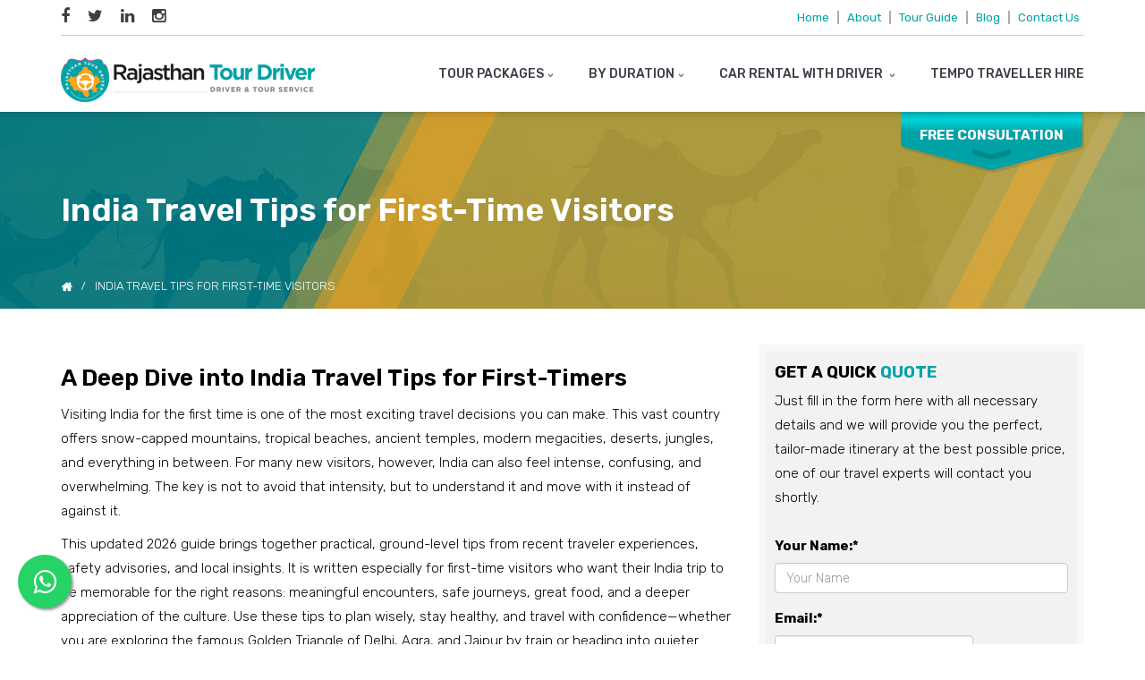

--- FILE ---
content_type: text/html; charset=UTF-8
request_url: https://www.rajasthantourdriver.com/agra/india-travel-tips-for-first-time-visitors/
body_size: 22361
content:
<!DOCTYPE html>
<html lang="en">
<head>

<meta charset="utf-8">
<meta http-equiv="X-UA-Compatible" content="IE=edge">
<meta name="viewport" content="width=device-width, initial-scale=1.0">
<link href="https://www.rajasthantourdriver.com/wp-content/themes/rajasthantourdriver/css/bootstrap.css" rel="stylesheet">
<link href="https://www.rajasthantourdriver.com/wp-content/themes/rajasthantourdriver/css/font-awesome.css" rel="stylesheet">
<link href="https://www.rajasthantourdriver.com/wp-content/themes/rajasthantourdriver/css/flexslider.css" rel="stylesheet">
<link href="https://www.rajasthantourdriver.com/wp-content/themes/rajasthantourdriver/css/touchTouch.css" rel="stylesheet">
<link href="https://www.rajasthantourdriver.com/wp-content/themes/rajasthantourdriver/css/isotope.css" rel="stylesheet">
<link href="https://www.rajasthantourdriver.com/wp-content/themes/rajasthantourdriver/css/animate.css" rel="stylesheet">
<link href="https://www.rajasthantourdriver.com/wp-content/themes/rajasthantourdriver/css/style.css" rel="stylesheet">
<script src="https://www.rajasthantourdriver.com/wp-content/themes/rajasthantourdriver/js/jquery.js" defer defer></script>
<script src="https://www.rajasthantourdriver.com/wp-content/themes/rajasthantourdriver/js/jquery-migrate-1.2.1.min.js" defer defer></script>
<script src="https://www.rajasthantourdriver.com/wp-content/themes/rajasthantourdriver/js/jquery.easing.1.3.js" defer defer></script>
<script src="https://www.rajasthantourdriver.com/wp-content/themes/rajasthantourdriver/js/superfish.js" defer defer></script>
<script src="https://www.rajasthantourdriver.com/wp-content/themes/rajasthantourdriver/js/jquery.flexslider.js" defer defer></script>
<script src="https://www.rajasthantourdriver.com/wp-content/themes/rajasthantourdriver/js/jquery.appear.js" defer defer></script>
<script src="https://www.rajasthantourdriver.com/wp-content/themes/rajasthantourdriver/js/jquery.equalheights.js" defer defer></script>
<script src="https://www.rajasthantourdriver.com/wp-content/themes/rajasthantourdriver/js/jquery.ui.totop.js" defer defer></script>
<script src="https://www.rajasthantourdriver.com/wp-content/themes/rajasthantourdriver/js/jquery.caroufredsel.js" defer defer></script>
<script src="https://www.rajasthantourdriver.com/wp-content/themes/rajasthantourdriver/js/jquery.touchSwipe.min.js" defer defer></script>
<script src="https://www.rajasthantourdriver.com/wp-content/themes/rajasthantourdriver/js/jquery.parallax-1.1.3.resize.js" defer defer></script>
<script src="https://www.rajasthantourdriver.com/wp-content/themes/rajasthantourdriver/js/SmoothScroll.js" defer defer></script>
<script src="https://www.rajasthantourdriver.com/wp-content/themes/rajasthantourdriver/js/cform.js" defer defer></script>
<script src="https://www.rajasthantourdriver.com/wp-content/themes/rajasthantourdriver/js/touchTouch.jquery.js" defer defer></script>
<script src="https://www.rajasthantourdriver.com/wp-content/themes/rajasthantourdriver/js/jquery.isotope.min.js" defer defer></script>
<script src="https://www.rajasthantourdriver.com/wp-content/themes/rajasthantourdriver/js/scripts.js" defer defer></script>

<script defer>
$(document).ready(function() {
//

// touchTouch
$('.thumb-isotope .thumbnail a').touchTouch();



}); //
$(window).load(function() {
//

/*----------------------------------------------------*/
// ISOTOPE BEGIN
/*----------------------------------------------------*/
var $container = $('#container');
//Run to initialise column sizes
updateSize();

//Load fitRows when images all loaded
$container.imagesLoaded( function(){

$container.isotope({
// options
itemSelector : '.element',
layoutMode : 'fitRows',
transformsEnabled: true,
columnWidth: function( containerWidth ) {
containerWidth = $browserWidth;
return Math.floor(containerWidth / $cols);
}
});
});

// update columnWidth on window resize
$(window).smartresize(function(){
updateSize();
$container.isotope( 'reLayout' );
});

//Set item size
function updateSize() {
$browserWidth = $container.width();
$cols = 4;

if ($browserWidth >= 1296) {
$cols = 3;
}
else if ($browserWidth >= 767 && $browserWidth < 1296) {
$cols = 3;
}
else if ($browserWidth >= 480 && $browserWidth < 767) {
$cols = 2;
}
else if ($browserWidth >= 0 && $browserWidth < 480) {
$cols = 1;
}
//console.log("Browser width is:" + $browserWidth);
//console.log("Cols is:" + $cols);

// $gutterTotal = $cols * 20;
$browserWidth = $browserWidth; // - $gutterTotal;
$itemWidth = $browserWidth / $cols;
$itemWidth = Math.floor($itemWidth);

$(".element").each(function(index){
$(this).css({"width":$itemWidth+"px"});
});



var $optionSets = $('#options .option-set'),
$optionLinks = $optionSets.find('a');

$optionLinks.click(function(){
var $this = $(this);
// don't proceed if already selected
if ( $this.hasClass('selected') ) {
return false;
}
var $optionSet = $this.parents('.option-set');
$optionSet.find('.selected').removeClass('selected');
$this.addClass('selected');

// make option object dynamically, i.e. { filter: '.my-filter-class' }
var options = {},
key = $optionSet.attr('data-option-key'),
value = $this.attr('data-option-value');
// parse 'false' as false boolean
value = value === 'false' ? false : value;
options[ key ] = value;
if ( key === 'layoutMode' && typeof changeLayoutMode === 'function' ) {
// changes in layout modes need extra logic
changeLayoutMode( $this, options )
} else {
// otherwise, apply new options
$container.isotope( options );
}

return false;
});

};
/*----------------------------------------------------*/
// ISOTOPE END
/*----------------------------------------------------*/





}); //
</script>

<!-- HTML5 Shim and Respond.js IE8 support of HTML5 elements and media queries -->
<!-- WARNING: Respond.js doesn't work if you view the page via file:// -->
<!--[if lt IE 9]>
  <script src="https://oss.maxcdn.com/html5shiv/3.7.2/html5shiv.min.js" defer></script>
  <script src="https://oss.maxcdn.com/respond/1.4.2/respond.min.js" defer></script>
<![endif]-->
    <link rel="preload" href="https://www.rajasthantourdriver.com/wp-content/themes/rajasthantourdriver/js/jquery.js" as="script">
    <link rel="dns-prefetch" href="//fonts.googleapis.com">
    <link rel="dns-prefetch" href="//maps.googleapis.com">
    <meta name='robots' content='index, follow, max-image-preview:large, max-snippet:-1, max-video-preview:-1' />
    <style id="critical-css">
        /* Critical above-the-fold CSS */
        body{font-family:'Open Sans',sans-serif;line-height:1.6;}
        .container{max-width:1170px;margin:0 auto;padding:0 15px;}
        .row{display:flex;flex-wrap:wrap;margin:0 -15px;}
        .clearfix:after{content:"";display:table;clear:both;}
        .navbar-default{background:#fff;border:none;box-shadow:0 2px 5px rgba(0,0,0,0.1);}
        .logo img{max-height:60px;width:auto;}
        .social_wrapper ul{list-style:none;padding:0;margin:0;display:flex;}
        .social_wrapper li{margin-right:10px;}
        .social_wrapper a{color:#666;font-size:16px;transition:color 0.3s;}
        .alert{padding:15px;margin-bottom:20px;border:1px solid transparent;border-radius:4px;}
        .alert-success{background:#d4edda;border-color:#c3e6cb;color:#155724;}
        .alert-danger{background:#f8d7da;border-color:#f5c6cb;color:#721c24;}
		.navbar-default {box-shadow: none !important;}
        /* Add more critical CSS based on your above-the-fold content */
    </style>
    
	<!-- This site is optimized with the Yoast SEO plugin v26.7 - https://yoast.com/wordpress/plugins/seo/ -->
	<title>First-Time in India: Essential Travel Tips &amp; Guide</title>
	<meta name="description" content="First time in India? Discover essential tips on safety, food, clothing, culture, planning, and navigating cities and villages confidently." />
	<link rel="canonical" href="https://www.rajasthantourdriver.com/agra/india-travel-tips-for-first-time-visitors/" />
	<meta property="og:locale" content="en_US" />
	<meta property="og:type" content="article" />
	<meta property="og:title" content="First-Time in India: Essential Travel Tips &amp; Guide" />
	<meta property="og:description" content="First time in India? Discover essential tips on safety, food, clothing, culture, planning, and navigating cities and villages confidently." />
	<meta property="og:url" content="https://www.rajasthantourdriver.com/agra/india-travel-tips-for-first-time-visitors/" />
	<meta property="og:site_name" content="Rajasthan Tour Driver" />
	<meta property="article:publisher" content="https://www.facebook.com/rajasthantourdriver" />
	<meta property="article:author" content="https://www.facebook.com/rajasthantourdriver/" />
	<meta property="article:published_time" content="2023-09-18T10:43:54+00:00" />
	<meta property="article:modified_time" content="2026-01-06T07:28:47+00:00" />
	<meta property="og:image" content="https://www.rajasthantourdriver.com/wp-content/uploads/2023/09/firstime.jpg" />
	<meta property="og:image:width" content="1000" />
	<meta property="og:image:height" content="667" />
	<meta property="og:image:type" content="image/jpeg" />
	<meta name="author" content="admin" />
	<meta name="twitter:card" content="summary_large_image" />
	<meta name="twitter:creator" content="@Rj_TourDriver" />
	<meta name="twitter:label1" content="Written by" />
	<meta name="twitter:data1" content="admin" />
	<meta name="twitter:label2" content="Est. reading time" />
	<meta name="twitter:data2" content="13 minutes" />
	<script type="application/ld+json" class="yoast-schema-graph" defer>{"@context":"https://schema.org","@graph":[{"@type":"Article","@id":"https://www.rajasthantourdriver.com/agra/india-travel-tips-for-first-time-visitors/#article","isPartOf":{"@id":"https://www.rajasthantourdriver.com/agra/india-travel-tips-for-first-time-visitors/"},"author":{"name":"admin","@id":"https://www.rajasthantourdriver.com/#/schema/person/5acda607b5437ce607f7c5279baa9640"},"headline":"India Travel Tips for First-Time Visitors","datePublished":"2023-09-18T10:43:54+00:00","dateModified":"2026-01-06T07:28:47+00:00","mainEntityOfPage":{"@id":"https://www.rajasthantourdriver.com/agra/india-travel-tips-for-first-time-visitors/"},"wordCount":2612,"commentCount":0,"image":{"@id":"https://www.rajasthantourdriver.com/agra/india-travel-tips-for-first-time-visitors/#primaryimage"},"thumbnailUrl":"https://www.rajasthantourdriver.com/wp-content/uploads/2023/09/firstime.jpg","articleSection":["Agra","Delhi","India","Jaipur","Jaisalmer","Johdpur","Rajasthan","Ranthambore","Udaipur"],"inLanguage":"en-US","potentialAction":[{"@type":"CommentAction","name":"Comment","target":["https://www.rajasthantourdriver.com/agra/india-travel-tips-for-first-time-visitors/#respond"]}]},{"@type":"WebPage","@id":"https://www.rajasthantourdriver.com/agra/india-travel-tips-for-first-time-visitors/","url":"https://www.rajasthantourdriver.com/agra/india-travel-tips-for-first-time-visitors/","name":"First-Time in India: Essential Travel Tips & Guide","isPartOf":{"@id":"https://www.rajasthantourdriver.com/#website"},"primaryImageOfPage":{"@id":"https://www.rajasthantourdriver.com/agra/india-travel-tips-for-first-time-visitors/#primaryimage"},"image":{"@id":"https://www.rajasthantourdriver.com/agra/india-travel-tips-for-first-time-visitors/#primaryimage"},"thumbnailUrl":"https://www.rajasthantourdriver.com/wp-content/uploads/2023/09/firstime.jpg","datePublished":"2023-09-18T10:43:54+00:00","dateModified":"2026-01-06T07:28:47+00:00","author":{"@id":"https://www.rajasthantourdriver.com/#/schema/person/5acda607b5437ce607f7c5279baa9640"},"description":"First time in India? Discover essential tips on safety, food, clothing, culture, planning, and navigating cities and villages confidently.","breadcrumb":{"@id":"https://www.rajasthantourdriver.com/agra/india-travel-tips-for-first-time-visitors/#breadcrumb"},"inLanguage":"en-US","potentialAction":[{"@type":"ReadAction","target":["https://www.rajasthantourdriver.com/agra/india-travel-tips-for-first-time-visitors/"]}]},{"@type":"ImageObject","inLanguage":"en-US","@id":"https://www.rajasthantourdriver.com/agra/india-travel-tips-for-first-time-visitors/#primaryimage","url":"https://www.rajasthantourdriver.com/wp-content/uploads/2023/09/firstime.jpg","contentUrl":"https://www.rajasthantourdriver.com/wp-content/uploads/2023/09/firstime.jpg","width":1000,"height":667},{"@type":"BreadcrumbList","@id":"https://www.rajasthantourdriver.com/agra/india-travel-tips-for-first-time-visitors/#breadcrumb","itemListElement":[{"@type":"ListItem","position":1,"name":"Home","item":"https://www.rajasthantourdriver.com/"},{"@type":"ListItem","position":2,"name":"Agra","item":"https://www.rajasthantourdriver.com/category/agra/"},{"@type":"ListItem","position":3,"name":"India Travel Tips for First-Time Visitors"}]},{"@type":"WebSite","@id":"https://www.rajasthantourdriver.com/#website","url":"https://www.rajasthantourdriver.com/","name":"Rajasthan Tour Driver","description":"","potentialAction":[{"@type":"SearchAction","target":{"@type":"EntryPoint","urlTemplate":"https://www.rajasthantourdriver.com/?s={search_term_string}"},"query-input":{"@type":"PropertyValueSpecification","valueRequired":true,"valueName":"search_term_string"}}],"inLanguage":"en-US"},{"@type":"Person","@id":"https://www.rajasthantourdriver.com/#/schema/person/5acda607b5437ce607f7c5279baa9640","name":"admin","image":{"@type":"ImageObject","inLanguage":"en-US","@id":"https://www.rajasthantourdriver.com/#/schema/person/image/","url":"https://secure.gravatar.com/avatar/59489a381edecf840cc9b553e370f874929c68a12f998c84bbeedd703524e2e4?s=96&d=mm&r=g","contentUrl":"https://secure.gravatar.com/avatar/59489a381edecf840cc9b553e370f874929c68a12f998c84bbeedd703524e2e4?s=96&d=mm&r=g","caption":"admin"},"sameAs":["https://www.facebook.com/rajasthantourdriver/","https://www.instagram.com/rajasthantoursdriver/","https://www.linkedin.com/company/rajasthantourdriver","https://in.pinterest.com/rajasthantourdriver","https://x.com/Rj_TourDriver","https://rajasthantourdriver.tumblr.com"]}]}</script>
	<!-- / Yoast SEO plugin. -->


<link rel="alternate" type="application/rss+xml" title="Rajasthan Tour Driver &raquo; India Travel Tips for First-Time Visitors Comments Feed" href="https://www.rajasthantourdriver.com/agra/india-travel-tips-for-first-time-visitors/feed/" />
<link rel="alternate" title="oEmbed (JSON)" type="application/json+oembed" href="https://www.rajasthantourdriver.com/wp-json/oembed/1.0/embed?url=https%3A%2F%2Fwww.rajasthantourdriver.com%2Fagra%2Findia-travel-tips-for-first-time-visitors%2F" />
<link rel="alternate" title="oEmbed (XML)" type="text/xml+oembed" href="https://www.rajasthantourdriver.com/wp-json/oembed/1.0/embed?url=https%3A%2F%2Fwww.rajasthantourdriver.com%2Fagra%2Findia-travel-tips-for-first-time-visitors%2F&#038;format=xml" />
    <link rel="preload" href="https://www.rajasthantourdriver.com/wp-content/themes/rajasthantourdriver/css/bootstrap.css" as="style" onload="this.onload=null;this.rel='stylesheet'">
    <link rel="preload" href="https://www.rajasthantourdriver.com/wp-content/themes/rajasthantourdriver/css/style.css" as="style" onload="this.onload=null;this.rel='stylesheet'">
    <noscript>
        <link href="https://www.rajasthantourdriver.com/wp-content/themes/rajasthantourdriver/css/bootstrap.css" rel="stylesheet">
        <link href="https://www.rajasthantourdriver.com/wp-content/themes/rajasthantourdriver/css/style.css" rel="stylesheet">
    </noscript>
    <style id='wp-img-auto-sizes-contain-inline-css' type='text/css'>
img:is([sizes=auto i],[sizes^="auto," i]){contain-intrinsic-size:3000px 1500px}
/*# sourceURL=wp-img-auto-sizes-contain-inline-css */
</style>

<style id='wp-emoji-styles-inline-css' type='text/css'>

	img.wp-smiley, img.emoji {
		display: inline !important;
		border: none !important;
		box-shadow: none !important;
		height: 1em !important;
		width: 1em !important;
		margin: 0 0.07em !important;
		vertical-align: -0.1em !important;
		background: none !important;
		padding: 0 !important;
	}
/*# sourceURL=wp-emoji-styles-inline-css */
</style>
<link rel='stylesheet' id='wp-block-library-css' href='https://www.rajasthantourdriver.com/wp-includes/css/dist/block-library/style.min.css?ver=6.9' type='text/css' media='all' />
<style id='wp-block-library-inline-css' type='text/css'>
/*wp_block_styles_on_demand_placeholder:696e7423d0cb1*/
/*# sourceURL=wp-block-library-inline-css */
</style>
<style id='classic-theme-styles-inline-css' type='text/css'>
/*! This file is auto-generated */
.wp-block-button__link{color:#fff;background-color:#32373c;border-radius:9999px;box-shadow:none;text-decoration:none;padding:calc(.667em + 2px) calc(1.333em + 2px);font-size:1.125em}.wp-block-file__button{background:#32373c;color:#fff;text-decoration:none}
/*# sourceURL=/wp-includes/css/classic-themes.min.css */
</style>
<link rel="https://api.w.org/" href="https://www.rajasthantourdriver.com/wp-json/" /><link rel="alternate" title="JSON" type="application/json" href="https://www.rajasthantourdriver.com/wp-json/wp/v2/posts/3895" /><link rel="EditURI" type="application/rsd+xml" title="RSD" href="https://www.rajasthantourdriver.com/xmlrpc.php?rsd" />
<meta name="generator" content="WordPress 6.9" />
<link rel='shortlink' href='https://www.rajasthantourdriver.com/?p=3895' />
<meta name="ti-site-data" content="[base64]" /><link rel="icon" href="https://www.rajasthantourdriver.com/wp-content/uploads/2025/11/cropped-Rajasthan-tour-32x32.png" sizes="32x32" />
<link rel="icon" href="https://www.rajasthantourdriver.com/wp-content/uploads/2025/11/cropped-Rajasthan-tour-192x192.png" sizes="192x192" />
<link rel="apple-touch-icon" href="https://www.rajasthantourdriver.com/wp-content/uploads/2025/11/cropped-Rajasthan-tour-180x180.png" />
<meta name="msapplication-TileImage" content="https://www.rajasthantourdriver.com/wp-content/uploads/2025/11/cropped-Rajasthan-tour-270x270.png" />
<script src='https://www.google.com/recaptcha/api.js' defer></script>
</head>

<body class="front">
     <div id="main">
<div class="top1_wrapper">
  <div class="container">
    <div class="top1 clearfix">
        <div class="social_wrapper">
        <ul class="social clearfix">
										<li><a href="https://www.facebook.com/rajasthantourdriver"><i class="fa fa-facebook"></i></a></li>   
              	 <li><a href="https://twitter.com/Rj_TourDriver"><i class="fa fa-twitter"></i></a></li>
    		    
    <li><a href="https://www.linkedin.com/company/rajasthantourdriver"><i class="fa fa-linkedin"></i></a></li>
				    
    <li><a href="https://www.instagram.com/rajasthantourdriver"><i class="fa fa-instagram"></i></a></li>
		        
         
        </ul>
      </div>
								  <div class="headtxt_wrapper">
			<a href="http://rajasthantourdriver.com/" aria-current="page">Home</a> | <a href="http://rajasthantourdriver.com/about-us/">About</a> | <a href="http://rajasthantourdriver.com/tour-guide-service/">Tour Guide</a> | <a href="http://rajasthantourdriver.com/blog/">Blog</a> | <a href="http://rajasthantourdriver.com/contact-us/">Contact Us</a></div>
			</div>
   	       <!-- <div class="phone1_wrapper">
				<div class="phone1 fa1"><i class="fa fa-phone"></i><span>095719 15083</span></div>
			</div>-->
						      <!--  <div class="mail1_wrapper">
				<div class="mail1 fa1"><i class="fa fa-envelope"></i><span><a href="mailto:enquiry@rajasthantourdriver.com">enquiry@rajasthantourdriver.com</a></span></div>
			</div>-->
      

    </div>
  </div>
</div>
<div class="top2_wrapper">
  <div class="container">
    <div class="top2 clearfix">
      <header>
        <div class="logo_wrapper">
			<a  href="https://www.rajasthantourdriver.com" class="logo">
<img src="https://www.rajasthantourdriver.com/wp-content/themes/rajasthantourdriver/images/logo.png"  alt="Rajasthan Tour Driver" title="Rajasthan Tour Driver" class="img-responsive">
</a>
		
          
        </div>
      </header>
      <div class="navbar navbar_ navbar-default">
        <button type="button" class="navbar-toggle collapsed" data-toggle="collapse" data-target=".navbar-collapse">
          <span class="sr-only">Toggle navigation</span>
          <span class="icon-bar"></span>
          <span class="icon-bar"></span>
          <span class="icon-bar"></span>
        </button>
        <div class="navbar-collapse navbar-collapse_ collapse">
			<ul id="menu-main-menu" class="nav navbar-nav sf-menu clearfix"><li id="menu-item-105" class="sub-menu sub-menu-1 menu-item menu-item-type-custom menu-item-object-custom menu-item-has-children menu-item-105"><a>Tour Packages<em></em></a>
<ul class="sub-menu">
	<li id="menu-item-477" class="menu-item menu-item-type-taxonomy menu-item-object-tourcategory menu-item-477"><a href="https://www.rajasthantourdriver.com/tourpackages/day-trips/">Day Trips</a></li>
	<li id="menu-item-119" class="menu-item menu-item-type-taxonomy menu-item-object-tourcategory menu-item-119"><a href="https://www.rajasthantourdriver.com/tourpackages/tuk-tuk-tours/">Tuk Tuk Tours</a></li>
	<li id="menu-item-478" class="menu-item menu-item-type-taxonomy menu-item-object-tourcategory menu-item-478"><a href="https://www.rajasthantourdriver.com/tourpackages/golden-triangle-tours/">Golden Triangle Tours</a></li>
	<li id="menu-item-106" class="menu-item menu-item-type-taxonomy menu-item-object-tourcategory menu-item-106"><a href="https://www.rajasthantourdriver.com/tourpackages/rajasthan-tour-packages/">Rajasthan Tour Packages</a></li>
</ul>
</li>
<li id="menu-item-1561" class="sub-menu sub-menu-1 menu-item menu-item-type-custom menu-item-object-custom menu-item-has-children menu-item-1561"><a href="#">By Duration<em></em></a>
<ul class="sub-menu">
	<li id="menu-item-1562" class="menu-item menu-item-type-taxonomy menu-item-object-tourcategory menu-item-1562"><a href="https://www.rajasthantourdriver.com/tourpackages/2-5-days-tours/">2-5 Days Tour Packages</a></li>
	<li id="menu-item-1563" class="menu-item menu-item-type-taxonomy menu-item-object-tourcategory menu-item-1563"><a href="https://www.rajasthantourdriver.com/tourpackages/6-10-days-tours/">6-10 Days Tour Packages</a></li>
	<li id="menu-item-1564" class="menu-item menu-item-type-taxonomy menu-item-object-tourcategory menu-item-1564"><a href="https://www.rajasthantourdriver.com/tourpackages/11-15-days-tours/">11-15 Days Tour Packages</a></li>
	<li id="menu-item-1565" class="menu-item menu-item-type-taxonomy menu-item-object-tourcategory menu-item-1565"><a href="https://www.rajasthantourdriver.com/tourpackages/16-20-days-tours/">16-20 Days Tour Packages</a></li>
	<li id="menu-item-1566" class="menu-item menu-item-type-taxonomy menu-item-object-tourcategory menu-item-1566"><a href="https://www.rajasthantourdriver.com/tourpackages/21-30-days-tours/">21-30 Days Tour Packages</a></li>
</ul>
</li>
<li id="menu-item-57" class="sub-menu sub-menu-1 menu-item menu-item-type-post_type menu-item-object-page menu-item-has-children menu-item-57"><a href="https://www.rajasthantourdriver.com/taxi-service/">Car Rental With Driver <em></em></a>
<ul class="sub-menu">
	<li id="menu-item-4127" class="menu-item menu-item-type-post_type menu-item-object-page menu-item-4127"><a href="https://www.rajasthantourdriver.com/toyota-etios-rental-in-jaipur/">Toyota Etios Car Hire in Jaipur on Rent</a></li>
	<li id="menu-item-3284" class="menu-item menu-item-type-post_type menu-item-object-page menu-item-3284"><a href="https://www.rajasthantourdriver.com/toyota-crysta-with-driver/">Toyota Innova Crysta Car Hire</a></li>
</ul>
</li>
<li id="menu-item-1682" class="sub-menu sub-menu-1 menu-item menu-item-type-post_type menu-item-object-page menu-item-1682"><a href="https://www.rajasthantourdriver.com/tempo-traveller/">Tempo Traveller Hire</a></li>
</ul>          
        </div>
      </div>
    </div>
  </div>
</div>

<div class="header_wrapper">
  <div class="header_inner">
    <div class="container">
      <h1>India Travel Tips for First-Time Visitors</h1>
      <div class="breadcrumbs1"><a href="https://www.rajasthantourdriver.com">Home</a><span></span>India Travel Tips for First-Time Visitors</div>
    </div>
  </div>
  <div id="free">
      <div class="container">
        <div class="free_inner">
          <div class="free">
            <div class="txt1">call us</div>
            <div class="txt2">095719 15083</div>
            <div class="txt3"><span>or</span></div>
            <div class="txt4"><a href="mailto:enquiry@rajasthantourdriver.com" class="btn-default btn2">email us</a></div>
            <div class="txt5">free consultation</div>
          </div>
        </div>
      </div>
    </div>
</div> 
<div id="content">
  <div class="container">
    <div class="row">
      <div class="col-sm-8">
    <!-- wp:html -->
<h2 style="font-weight:600; line-height:35px; font-size:26px;">A Deep Dive into India Travel Tips for First-Timers</h2>

<p>Visiting India for the first time is one of the most exciting travel decisions you can make. This vast country offers snow-capped mountains, tropical beaches, ancient temples, modern megacities, deserts, jungles, and everything in between. For many new visitors, however, India can also feel intense, confusing, and overwhelming. The key is not to avoid that intensity, but to understand it and move with it instead of against it.</p>

<p>This updated 2026 guide brings together practical, ground-level tips from recent traveler experiences, safety advisories, and local insights. It is written especially for first-time visitors who want their India trip to be memorable for the right reasons: meaningful encounters, safe journeys, great food, and a deeper appreciation of the culture. Use these tips to plan wisely, stay healthy, and travel with confidence—whether you are exploring the famous Golden Triangle of Delhi, Agra, and Jaipur by train or heading into quieter regions and rural landscapes.</p>

<hr>

<h4>1. Understand and Embrace “Indian Time”</h4>

<p>One of the first cultural differences that new travelers notice is India’s flexible approach to time. Trains can be delayed, traffic can be unpredictable, and events or meetings may start later than planned. Instead of treating this as a constant source of stress, think of it as part of the rhythm of the country.</p>

<p>Build extra time into your schedule for transport and connections so a delay does not ruin your day. Avoid planning tight back-to-back activities, and never schedule an important international flight or work call immediately after a long-distance train or bus. When you expect a bit of waiting and improvisation, you can relax, observe what is happening around you, and enjoy small moments—like sipping chai at a station stall or chatting with fellow passengers—rather than feeling frustrated.</p>

<div>
  <img src="http://rajasthantourdriver.com/wp-content/uploads/2023/09/firstime.jpg"
       alt="First time India travel"
       style="width:100%; height:auto; margin-bottom:10px; margin-top:10px;">
</div>

<p>If you are planning the classic Golden Triangle route (Delhi–Agra–Jaipur), trains remain one of the most atmospheric ways to travel between these cities. Daytime express trains often run more punctually than overnight options, and air-conditioned classes offer reserved seats, relatively clean facilities, and a calmer environment for first-time visitors. Tickets can be booked in advance through official channels or trusted partners, and recent traveler reports show that AC classes are generally comfortable and safe when basic precautions are followed.</p>

<hr>

<h4>2. Dress with Cultural Sensitivity and Climate in Mind</h4>

<p>India is incredibly diverse, but modest clothing is widely appreciated, especially in smaller towns, rural areas, and religious sites. You do not need to dress in traditional Indian clothing, but you should aim for outfits that cover your shoulders, chest, and knees. Lightweight, breathable fabrics such as cotton and linen work well in most regions and help you cope with heat and humidity.</p>

<p>For women, loose trousers, long skirts, and tunic-style tops are practical and respectful. Carrying a light scarf or stole is useful for covering your head in temples or mosques, or simply for shielding yourself from sun and dust. Men are generally fine in T-shirts or shirts with long shorts or trousers but should also dress more conservatively in places of worship. Good walking shoes or sandals with a secure strap are essential, as you will often be walking on uneven surfaces, steps, and dusty streets.</p>

<div>
  <img src="http://rajasthantourdriver.com/wp-content/uploads/2023/09/first.jpg"
       alt="India train and local culture"
       style="width:100%; height:auto; margin-bottom:10px; margin-top:10px;">
</div>

<p>On trains and in markets, you will notice that many local people dress neatly even for everyday activities. You do not need to copy every detail, but blending in a little with modest, practical clothing tends to attract less unwanted attention and makes interactions smoother. In popular tourist cities, you will see a wider range of outfits, but erring on the side of modesty is still a wise choice, especially if you are traveling solo or at night.</p>

<hr>

<h4>3. Navigating India’s Incredible Food Scene Safely</h4>

<p>Indian food is one of the highlights of any trip. Each state—and often each city—has its own specialties, spices, and cooking styles. For first-time visitors, however, concerns about “Delhi belly” and stomach issues are very real. The goal is not to avoid Indian food but to choose where and what you eat more carefully, especially in your first few days while your body adjusts.</p>

<p>General food safety tips include eating freshly cooked, hot food; avoiding raw salads and cut fruits from street carts; and skipping anything that has been sitting uncovered for a long time. Busy restaurants and popular street stalls with a quick turnover are usually safer than empty places with food on display. If locals line up at a particular vendor, it is often a good sign that the food is both tasty and safe.</p>

<p>Drinking tap water is generally not advisable for foreign visitors. Always use sealed, branded bottled water or water that has been filtered and boiled. In many cities, hotels and reputable cafés offer purified drinking water, but be cautious with ice in drinks unless you are confident about the hygiene standards. Choosing vegetarian meals for most of your trip can also reduce the risk of foodborne illnesses, as vegetarian cooking in India is well-developed and incredibly varied.</p>

<hr>

<h4>4. Look Beyond the Big Cities</h4>

<p>Many first-time itineraries focus on major urban centres like Delhi, Mumbai, Jaipur, and Bengaluru. These cities are exciting and full of things to see, but they can also be crowded, noisy, and overwhelming. To understand India more deeply, consider adding smaller towns, heritage cities, or rural stays to your plan. This does not mean going far off the beaten path into unsafe or poorly connected regions; it simply means balancing big cities with calmer areas.</p>

<p>For example, you might pair Delhi and Agra with a couple of days in a rural homestay in Rajasthan or visit a smaller temple town in Madhya Pradesh or Tamil Nadu. In many regions, village visits, guided walks, and farm stays allow you to observe daily life, agricultural practices, and traditional crafts at a slower pace. Most Indians still live outside major cities, and spending time in these environments offers a more rounded view of the country than seeing only the most famous monuments.</p>

<hr>

<h4>5. Rethink Personal Space and Crowds</h4>

<p>India is one of the most densely populated countries in the world, and that reality is immediately visible in markets, train stations, metro lines, and festivals. What might feel uncomfortably close in some parts of the world is often simply normal crowding in India. People might stand very near to you in queues or public transport, not out of disrespect but because space is limited and everyone is trying to move through it.</p>

<p>That said, you should still maintain your own boundaries and comfort level. In very crowded areas, keep your valuables in a money belt or zipped internal pocket rather than in an easy-to-snatch handbag or open backpack. If someone is standing too close or making you uncomfortable, move to another spot, switch train cars, or step into a shop or café for a break. Learning to distinguish between normal, harmless crowding and genuinely suspicious behaviour becomes easier with a bit of experience.</p>

<hr>

<h4>6. Follow Basic Etiquette and Body-Language Norms</h4>

<p>Indian social etiquette includes a number of gestures and habits that may be new to foreign visitors. One common guideline is to use your right hand when eating, passing objects, or giving money. The left hand is traditionally associated with personal hygiene and is considered less clean, especially in more traditional settings. In practice, you will see many people using both hands, but making the effort to use your right hand when interacting directly with others shows respect for local customs.</p>

<p>Feet are also considered low and somewhat impure in many Indian traditions. Accidentally touching someone with your feet, or pointing your feet directly at a person, religious object, or altar, is seen as impolite. If it happens, a quick apology or a small gesture of respect is appreciated. Removing shoes before entering temples, some homes, and certain shops is common; if you see shoes lined up outside, follow the example.</p>

<hr>

<h4>7. Prepare for the Soundscape of India</h4>

<p>India is rarely quiet. You will hear temple bells, mosque calls to prayer, devotional songs, honking vehicles, street vendors shouting, trains rumbling, and people talking at all hours. For some visitors, this lively soundscape is energizing and part of what makes India feel so alive. For others, it can be exhausting after a few days, especially in crowded cities.</p>

<p>Carrying a simple pair of earplugs or noise-cancelling headphones can make a big difference to your comfort. Use them on overnight trains, in noisy hotels, or when you simply need a mental break. Choosing accommodation on quieter side streets rather than directly on busy main roads can also significantly improve your sleep quality and overall experience.</p>

<hr>

<h4>8. Shop Smart and Avoid Common Scams</h4>

<p>India is an excellent place to shop for textiles, jewellery, spices, handicrafts, and home décor. However, the shopping scene can also come with inflated prices, commission-driven recommendations, and occasional scams. A sensible approach is to treat shopping as part of the travel experience but to stay alert and informed.</p>

<p>Some general guidelines include comparing prices in multiple shops, avoiding high-pressure sales tactics, and being cautious of anyone who insists on taking you to a “government shop” or “special showroom” where they will receive a commission. State-run emporiums and reputable, well-reviewed stores are often better choices for high-value items like carpets, precious jewellery, or antique-looking pieces. For everyday souvenirs, markets and smaller shops are fine as long as you are comfortable with bargaining and understand that the first price quoted is rarely the final one.</p>

<hr>

<h4>9. Prioritize Safety, Especially After Dark</h4>

<p>Most visitors travel in India without serious problems, but standard safety precautions are still important. It is generally safer to avoid lonely or poorly lit areas at night, particularly if you are traveling solo. In larger cities, stick to known neighbourhoods after dark and use trusted transport options such as app-based taxis whenever possible.</p>

<p>Make digital and physical copies of your passport, visa, insurance, and important bookings. Store the originals securely in a hotel safe and keep copies accessible in your email and cloud storage. Learn the basic emergency numbers used in India, and note the contact details of your embassy or consulate before you travel. In busy stations and markets, carry your bag in front of you rather than on your back, and consider using luggage locks on zips when moving through crowded environments.</p>

<hr>

<h4>10. Engage Respectfully with Traditions and Rituals</h4>

<p>India’s festivals, temple rituals, processions, and village fairs are among the most fascinating aspects of traveling in the country. You are often welcome to observe ceremonies, but you should always do so respectfully. This means dressing modestly, removing shoes where required, asking before taking close-up photos of people or rituals, and keeping a polite distance from the main worship areas unless invited closer.</p>

<p>If you attend a festival, follow local advice about where to stand, how to move through the crowd, and what to avoid. Some events can get very crowded, and it is wise to have a clear meeting point established with your companions in case you get separated. Participating in a simple way—such as joining a temple queue, offering flowers, or sharing prasad (offered sweets) when appropriate—can create meaningful memories when done respectfully.</p>

<hr>

<h4>11. Street Food: Enjoy, but Choose Wisely</h4>

<p>Street food is a huge part of India’s culinary identity, and skipping it entirely would mean missing an important layer of the culture. The key is to choose vendors carefully. Stalls that are busy with local customers, have high turnover, and cook food in front of you are usually safer than places with trays of snacks sitting out all day.</p>

<p>Avoid raw garnishes like chopped onions or coriander if you have a sensitive stomach, and be cautious with creamy desserts or dairy-based drinks in very hot weather unless you know they are fresh and kept cool properly. Start with milder dishes and work your way up to spicier options as your body adjusts. Many travelers find that having a basic supply of rehydration salts and stomach medicine in their day bag offers peace of mind in case something does not agree with them.</p>

<hr>

<h4>12. Language: English, Local Phrases, and Non-Verbal Communication</h4>

<p>English is widely understood in many Indian cities, tourist areas, hotels, and by younger people, but it is not universal. In rural regions or local markets, you may encounter people who speak limited English. Learning a few basic words and phrases in Hindi—or in the regional language of the state you are visiting—can significantly improve your interactions.</p>

<p>Simple phrases such as “Namaste” (a respectful greeting), “Dhanyavaad” (thank you in Hindi), and “Kitna?” (how much?) can build goodwill quickly. Non-verbal communication is also important: a genuine smile, patient body language, and a calm tone often go further than complex sentences. When you do not understand something, it is perfectly acceptable to politely ask the person to repeat or speak more slowly.</p>

<hr>

<h4>13. Travel Insurance Is Essential, Not Optional</h4>

<p>In 2026, comprehensive travel insurance is more important than ever for trips to India. A good policy should cover medical emergencies, hospital treatment, evacuation if necessary, trip cancellations or interruptions, theft or loss of belongings, and delays. Healthcare quality varies widely across the country; large cities have excellent private hospitals, but treatment in these facilities can be expensive without insurance.</p>

<p>Before you travel, read the fine print of your policy to understand exactly what is covered and what is excluded. Pay attention to rules about adventure activities, pre-existing conditions, and limits for high-value items like cameras or laptops. Carry your insurance contact information in your wallet and keep a digital copy of your policy in your email and phone so you can access it quickly if needed.</p>

<hr>

<h4>14. Plan Your Itinerary, but Leave Space to Breathe</h4>

<p>India is huge, and trying to “see everything” in one trip is impossible. New travelers often make the mistake of packing too many cities and internal journeys into a short time, which leads to burnout and frustration. It is far better to focus on one or two regions—such as the Golden Triangle and Rajasthan, or Kerala and Goa—than to rush across the entire country.</p>

<p>When designing your itinerary, be realistic about travel times, especially if you are using trains and roads. Add buffer days or half-days with no major plans so you can rest, adjust to the climate and time zone, and recover from long journeys. A more relaxed schedule allows you to enjoy wandering in a market, chatting with locals, or simply watching daily life from a café, which are often the moments you remember long after you return home.</p>

<hr>

<h4>15. Stay Open-Minded, Patient, and Flexible</h4>

<p>India is a place of contrasts: wealth and poverty, modernity and tradition, order and apparent chaos. At times, you may encounter sights and situations that challenge your expectations or make you uncomfortable. Approaching these moments with curiosity rather than immediate judgment can transform your experience from stressful to meaningful.</p>

<p>Things will not always go according to plan. A train may be delayed, a monument may be unexpectedly crowded, or the weather may disrupt your schedule. Having a flexible mindset, a sense of humour, and a willingness to adapt will make your trip far smoother. In many cases, the unplanned detours and chance conversations end up being the most memorable parts of an India journey.</p>

<p>Ultimately, India is more than a destination; it is an ongoing story you briefly step into. With the right preparation, respectful behaviour, and openness to learning, your first trip to India can be the beginning of a lasting connection with one of the most fascinating countries on earth.</p>
<hr>
<h4 style="font-weight:600; margin-top:25px;">Have questions? Call or email us</h4>
<p>Have questions? Call us today!</p>
<p>
  <a href="tel:09571915083">095719 15083</a><br>
  <a href="mailto:enquiry@rajasthantourdriver.com">enquiry@rajasthantourdriver.com</a>
</p>
<!-- /wp:html -->        
      </div>
      <div class="not-front col-sm-4">
            <div class="quote_wrapper" style="padding:10px;">
<div class="heading4">GET A QUICK <span>QUOTE</span></div>
<div>Just fill in the form here with all necessary details and we will provide you the perfect, tailor-made itinerary at the best possible price, one of our travel experts will contact you shortly.</div>
<br>
<div id="note"></div>
<div id="fields">
<form action="" method="post" name="quick_enquiry">
<input type="hidden" name="rajasthantourdriver_enquiry" value="success" />
<input type="hidden" name="referer" value="" />

<div class="row">
<div class="col-sm-12">
<div class="form-group">
<label for="inputName">Your Name:*</label>
<input type="text" required class="form-control" name="user_name" value="" placeholder="Your Name" />
</div>
</div>

</div>
<div class="row">
<div class="col-lg-12">
<div class="form-group">
<label for="inputEmail">Email:*</label>
<input type="email" required class="form-control" name="user_email" value="" placeholder="Email address">
</div>
</div>
<div class="col-lg-12">
<div class="form-group">
<label for="inputPhone">Phone:*</label>
<input type="phone" required class="form-control" name="user_phone" value="" placeholder="Phone" />
</div>
</div>
</div>

<div class="row">
<div class="col-lg-12">
<div class="form-group">
<label for="inputMessage">Your Enquiry:*</label>
<textarea class="form-control" rows="5" name="user_message" placeholder="Message" /></textarea>
</div>
</div>
</div>
<div class="row">
<div class="col-lg-12">
<div class="g-recaptcha" data-theme="light" data-sitekey="6Lc8pp4UAAAAABr3_njKuxivBuC-ar7f7bOapPYz" style="transform:scale(0.85);-webkit-transform:scale(0.85);transform-origin:0 0;-webkit-transform-origin:0 0;"></div>
</div>
</div>
</div>
<button type="submit" class="btn-default btn-cf-submit">Submit</button>
</form>
</div>        
          <h3>Recent Posts<div>
		   <div>      
		   
<ul class="related_posts_list">

<li><img width="300" height="200" src="https://www.rajasthantourdriver.com/wp-content/uploads/2025/12/luxury-rajasthan-tour-300x200.webp" class="attachment-medium size-medium wp-post-image" alt="" decoding="async" fetchpriority="high" srcset="https://www.rajasthantourdriver.com/wp-content/uploads/2025/12/luxury-rajasthan-tour-300x200.webp 300w, https://www.rajasthantourdriver.com/wp-content/uploads/2025/12/luxury-rajasthan-tour-768x512.webp 768w, https://www.rajasthantourdriver.com/wp-content/uploads/2025/12/luxury-rajasthan-tour.webp 900w" sizes="(max-width: 300px) 100vw, 300px" /><a href="https://www.rajasthantourdriver.com/rajasthan/luxury-rajasthan-tour-oberoi-taj-leela-hotels/">
Luxury Rajasthan Tour with Oberoi, Taj &amp; Leela Hotels</a>
<p>Experience royal Rajasthan in comfort with Oberoi, Taj and Leela luxury palace stays.</p>
</li>
<li><img width="300" height="200" src="https://www.rajasthantourdriver.com/wp-content/uploads/2025/12/luxury-van-with-professional-driver1-300x200.webp" class="attachment-medium size-medium wp-post-image" alt="" decoding="async" srcset="https://www.rajasthantourdriver.com/wp-content/uploads/2025/12/luxury-van-with-professional-driver1-300x200.webp 300w, https://www.rajasthantourdriver.com/wp-content/uploads/2025/12/luxury-van-with-professional-driver1-768x512.webp 768w, https://www.rajasthantourdriver.com/wp-content/uploads/2025/12/luxury-van-with-professional-driver1.webp 900w" sizes="(max-width: 300px) 100vw, 300px" /><a href="https://www.rajasthantourdriver.com/india/luxury-van-hire-in-india/">
Luxury Tempo Traveller and Van Hire in India for Tourists</a>
<p>Enjoy luxury van hire in India for safe, comfortable family and group travel.</p>
</li>
<li><img width="300" height="200" src="https://www.rajasthantourdriver.com/wp-content/uploads/2025/12/top-10-vehicle-hire-companies-in-india-for-tourists-300x200.webp" class="attachment-medium size-medium wp-post-image" alt="" decoding="async" srcset="https://www.rajasthantourdriver.com/wp-content/uploads/2025/12/top-10-vehicle-hire-companies-in-india-for-tourists-300x200.webp 300w, https://www.rajasthantourdriver.com/wp-content/uploads/2025/12/top-10-vehicle-hire-companies-in-india-for-tourists-768x512.webp 768w, https://www.rajasthantourdriver.com/wp-content/uploads/2025/12/top-10-vehicle-hire-companies-in-india-for-tourists.webp 900w" sizes="(max-width: 300px) 100vw, 300px" /><a href="https://www.rajasthantourdriver.com/india/top-10-vehicle-hire-companies-in-india-for-tourists/">
Top 10 Vehicle Hire Companies in India for Tourists</a>
<p>Discover the top 10 vehicle hire companies in India offering safe, comfortable tourist travel.</p>
</li>
<li><img width="300" height="200" src="https://www.rajasthantourdriver.com/wp-content/uploads/2025/12/car-driver-300x200.webp" class="attachment-medium size-medium wp-post-image" alt="" decoding="async" loading="lazy" srcset="https://www.rajasthantourdriver.com/wp-content/uploads/2025/12/car-driver-300x200.webp 300w, https://www.rajasthantourdriver.com/wp-content/uploads/2025/12/car-driver-768x512.webp 768w, https://www.rajasthantourdriver.com/wp-content/uploads/2025/12/car-driver.webp 900w" sizes="auto, (max-width: 300px) 100vw, 300px" /><a href="https://www.rajasthantourdriver.com/india/delhi-agra-jaipur-tour-luxury-car-private-driver/">
Delhi Agra Jaipur Tour by Luxury Car and Private Driver</a>
<p>Enjoy a Delhi Agra Jaipur tour with a luxury car, private driver and flexibility.</p>
</li>
<li><img width="300" height="200" src="https://www.rajasthantourdriver.com/wp-content/uploads/2025/12/happy-tourists-300x200.webp" class="attachment-medium size-medium wp-post-image" alt="" decoding="async" loading="lazy" srcset="https://www.rajasthantourdriver.com/wp-content/uploads/2025/12/happy-tourists-300x200.webp 300w, https://www.rajasthantourdriver.com/wp-content/uploads/2025/12/happy-tourists-768x512.webp 768w, https://www.rajasthantourdriver.com/wp-content/uploads/2025/12/happy-tourists.webp 900w" sizes="auto, (max-width: 300px) 100vw, 300px" /><a href="https://www.rajasthantourdriver.com/india/luxury-car-and-driver-for-rajasthan-tours/">
Luxury Car and Driver for Comfortable Rajasthan Tour</a>
<p>Explore Rajasthan in comfort with a luxury car, private driver and flexible custom tour.</p>
</li>
<li><img width="300" height="200" src="https://www.rajasthantourdriver.com/wp-content/uploads/2025/12/jaisalmer-travel-guidee-300x200.webp" class="attachment-medium size-medium wp-post-image" alt="" decoding="async" loading="lazy" srcset="https://www.rajasthantourdriver.com/wp-content/uploads/2025/12/jaisalmer-travel-guidee-300x200.webp 300w, https://www.rajasthantourdriver.com/wp-content/uploads/2025/12/jaisalmer-travel-guidee-768x512.webp 768w, https://www.rajasthantourdriver.com/wp-content/uploads/2025/12/jaisalmer-travel-guidee.webp 900w" sizes="auto, (max-width: 300px) 100vw, 300px" /><a href="https://www.rajasthantourdriver.com/india/jaisalmer-travel-guide-for-foreigners-best-time-tour-packages-tips/">
Jaisalmer Travel Guide for Foreign Tourists: Best Time, Desert Tours &amp; Tips</a>
<p>Plan your Jaisalmer trip with ideal seasons, desert tour packages and essential foreigner tips.</p>
</li>
<li><img width="300" height="200" src="https://www.rajasthantourdriver.com/wp-content/uploads/2025/12/village-300x200.webp" class="attachment-medium size-medium wp-post-image" alt="" decoding="async" loading="lazy" srcset="https://www.rajasthantourdriver.com/wp-content/uploads/2025/12/village-300x200.webp 300w, https://www.rajasthantourdriver.com/wp-content/uploads/2025/12/village-768x512.webp 768w, https://www.rajasthantourdriver.com/wp-content/uploads/2025/12/village.webp 900w" sizes="auto, (max-width: 300px) 100vw, 300px" /><a href="https://www.rajasthantourdriver.com/india/hidden-villages-of-rajasthan-offbeat-rural-experiences/">
Hidden Villages of Rajasthan: Offbeat Rural Experiences &amp; Village Travel Guide</a>
<p>Hidden Villages of Rajasthan: Offbeat Rural Stays, Homestays &#038; Authentic Village Life.</p>
</li>
<li><img width="300" height="200" src="https://www.rajasthantourdriver.com/wp-content/uploads/2025/12/senior-friendly-india-300x200.webp" class="attachment-medium size-medium wp-post-image" alt="" decoding="async" loading="lazy" srcset="https://www.rajasthantourdriver.com/wp-content/uploads/2025/12/senior-friendly-india-300x200.webp 300w, https://www.rajasthantourdriver.com/wp-content/uploads/2025/12/senior-friendly-india-768x512.webp 768w, https://www.rajasthantourdriver.com/wp-content/uploads/2025/12/senior-friendly-india.webp 900w" sizes="auto, (max-width: 300px) 100vw, 300px" /><a href="https://www.rajasthantourdriver.com/india/senior-friendly-india-private-tours-car-chauffeur/">
Senior-Friendly India Private Tours – Safe Car &amp; Chauffeur for Easy Travel</a>
<p>Plan senior-friendly India tours with safe cars, patient chauffeurs, short drives and flexible itineraries.</p>
</li>
</ul>

</div>
      </div>
    </div>
  </div>
</div>
</div>
<div class="bot1_wrapper">
  <div class="container">
    <div class="row">
      <div class="col-sm-3">
        <div class="bot1_title">Tour Packages</div>
   <ul id="menu-footer-menu-1-first-footer-menu" class="ul0"><li id="menu-item-1878" class="menu-item menu-item-type-taxonomy menu-item-object-tourcategory menu-item-1878"><a href="https://www.rajasthantourdriver.com/tourpackages/tuk-tuk-tours/">Tuk Tuk Tours</a></li>
<li id="menu-item-1875" class="menu-item menu-item-type-taxonomy menu-item-object-tourcategory menu-item-1875"><a href="https://www.rajasthantourdriver.com/tourpackages/day-trips/">Day Trips</a></li>
<li id="menu-item-1876" class="menu-item menu-item-type-taxonomy menu-item-object-tourcategory menu-item-1876"><a href="https://www.rajasthantourdriver.com/tourpackages/rajasthan-tour-packages/">Rajasthan Tour Packages</a></li>
<li id="menu-item-1877" class="menu-item menu-item-type-taxonomy menu-item-object-tourcategory menu-item-1877"><a href="https://www.rajasthantourdriver.com/tourpackages/golden-triangle-tours/">Golden Triangle Tours</a></li>
</ul>	 
	 <div id="bookmundi-widget-footer" style="margin-top:40px; margin-bottom:40px;"><a href="https://www.bookmundi.com/companies/rajasthan-tour-driver-india/c2396" target="_blank" id="bookmundi-link">Rajasthan Tour Driver (india)</a></div><script src="https://www.bookmundi.com/review-widget/?c=181318" defer></script>
	 <div><a href="https://rzp.io/l/UUPRWHC4"><img src="https://www.rajasthantourdriver.com/wp-content/themes/rajasthantourdriver/images/paynow.png" border="0" /></a></div>
    </div>
      <div class="col-sm-3">
        <div class="bot1_title">Tour By Duration</div>
				<ul id="menu-footer-menu-2-second-footer-menu" class="ul2"><li id="menu-item-1879" class="menu-item menu-item-type-taxonomy menu-item-object-tourcategory menu-item-1879"><a href="https://www.rajasthantourdriver.com/tourpackages/2-5-days-tours/">2-5 Days Tour Packages</a></li>
<li id="menu-item-1880" class="menu-item menu-item-type-taxonomy menu-item-object-tourcategory menu-item-1880"><a href="https://www.rajasthantourdriver.com/tourpackages/6-10-days-tours/">6-10 Days Tour Packages</a></li>
<li id="menu-item-1881" class="menu-item menu-item-type-taxonomy menu-item-object-tourcategory menu-item-1881"><a href="https://www.rajasthantourdriver.com/tourpackages/11-15-days-tours/">11-15 Days Tour Packages</a></li>
<li id="menu-item-1882" class="menu-item menu-item-type-taxonomy menu-item-object-tourcategory menu-item-1882"><a href="https://www.rajasthantourdriver.com/tourpackages/16-20-days-tours/">16-20 Days Tour Packages</a></li>
<li id="menu-item-1883" class="menu-item menu-item-type-taxonomy menu-item-object-tourcategory menu-item-1883"><a href="https://www.rajasthantourdriver.com/tourpackages/21-30-days-tours/">21-30 Days Tour Packages</a></li>
</ul>        
      </div>
      <div class="col-sm-3">
        <div class="bot1_title">Tempo Traveller Service</div>
				<ul id="menu-footer-menu-3-third-footer-menu" class="ul2"><li id="menu-item-1857" class="menu-item menu-item-type-post_type menu-item-object-page menu-item-1857"><a href="https://www.rajasthantourdriver.com/tempo-traveller/hire-tempo-traveller-in-jaipur/">Hire Tempo Traveller in Jaipur</a></li>
<li id="menu-item-1861" class="menu-item menu-item-type-post_type menu-item-object-page menu-item-1861"><a href="https://www.rajasthantourdriver.com/tempo-traveller/jaipur-agra-tempo-traveller-hire/">Jaipur to Agra</a></li>
<li id="menu-item-1996" class="menu-item menu-item-type-post_type menu-item-object-page menu-item-1996"><a href="https://www.rajasthantourdriver.com/tempo-traveller/jaipur-ranthambore-tempo-traveller-hire/">Jaipur to Ranthambore</a></li>
<li id="menu-item-1993" class="menu-item menu-item-type-post_type menu-item-object-page menu-item-1993"><a href="https://www.rajasthantourdriver.com/tempo-traveller/jaipur-khatushyam-ji-tempo-traveller-hire/">Jaipur to Khatushyam Ji</a></li>
<li id="menu-item-1994" class="menu-item menu-item-type-post_type menu-item-object-page menu-item-1994"><a href="https://www.rajasthantourdriver.com/tempo-traveller/jaipur-ajmer-tempo-traveller-hire/">Jaipur to Ajmer</a></li>
<li id="menu-item-1860" class="menu-item menu-item-type-post_type menu-item-object-page menu-item-1860"><a href="https://www.rajasthantourdriver.com/tempo-traveller/jaipur-pushkar-tempo-traveller-hire/">Jaipur to Pushkar</a></li>
<li id="menu-item-1859" class="menu-item menu-item-type-post_type menu-item-object-page menu-item-1859"><a href="https://www.rajasthantourdriver.com/tempo-traveller/jaipur-mount-abu-tempo-traveller-hire/">Jaipur to Mount Abu</a></li>
<li id="menu-item-1856" class="menu-item menu-item-type-post_type menu-item-object-page menu-item-1856"><a href="https://www.rajasthantourdriver.com/tempo-traveller/jaipur-jaisalmer-tempo-traveller-hire/">Jaipur to Jaisalmer</a></li>
<li id="menu-item-1858" class="menu-item menu-item-type-post_type menu-item-object-page menu-item-1858"><a href="https://www.rajasthantourdriver.com/tempo-traveller/jaipur-udaipur-tempo-traveller-hire/">Jaipur to Udaipur</a></li>
<li id="menu-item-1991" class="menu-item menu-item-type-post_type menu-item-object-page menu-item-1991"><a href="https://www.rajasthantourdriver.com/tempo-traveller/jaipur-jodhpur-tempo-traveller-hire/">Jaipur to Jodhpur</a></li>
<li id="menu-item-1989" class="menu-item menu-item-type-post_type menu-item-object-page menu-item-1989"><a href="https://www.rajasthantourdriver.com/tempo-traveller/jaipur-shimla-tempo-traveller-hire/">Jaipur to Shimla</a></li>
<li id="menu-item-1990" class="menu-item menu-item-type-post_type menu-item-object-page menu-item-1990"><a href="https://www.rajasthantourdriver.com/tempo-traveller/jaipur-kullu-manali-tempo-traveller-hire/">Jaipur to Kullu Manali</a></li>
<li id="menu-item-1992" class="menu-item menu-item-type-post_type menu-item-object-page menu-item-1992"><a href="https://www.rajasthantourdriver.com/tempo-traveller/delhi-agra-tempo-traveller-hire/">Delhi to Agra</a></li>
<li id="menu-item-1995" class="menu-item menu-item-type-post_type menu-item-object-page menu-item-1995"><a href="https://www.rajasthantourdriver.com/tempo-traveller/golden-triangle-tempo-traveller-hire/">Golden Triangle by Tempo Traveller</a></li>
</ul>        
      </div>
     <div class="col-sm-3"> 
      <div class="logo2_wrapper">
					<a  href="https://www.rajasthantourdriver.com" class="logo2">
<img src="https://www.rajasthantourdriver.com/wp-content/themes/rajasthantourdriver/images/logo2.png"  alt="Rajasthan Tour Driver" title="Rajasthan Tour Driver" class="img-responsive">
</a>
        
        </div>
        <p>Have questions? Call us today!</p>
        <div class="phone2" style="padding-bottom:7px;"><i class="fa fa-phone" style="padding-right:10px;"></i>095719 15083</div>
        <div class="mail2_wrapper"><div class="mail2"><i class="fa fa-envelope"></i><span style="font-size:17px;"><a href="mailto:enquiry@rajasthantourdriver.com">enquiry@rajasthantourdriver.com</a></span></div></div>

        <div class="social2_wrapper">
          <ul class="social2 clearfix">
												<li><a href="https://www.facebook.com/rajasthantourdriver"><i class="fa fa-facebook"></i></a></li>   
              	 <li><a href="https://twitter.com/Rj_TourDriver"><i class="fa fa-twitter"></i></a></li>
    		    
    <li><a href="https://www.linkedin.com/company/rajasthantourdriver"><i class="fa fa-linkedin"></i></a></li>
				    
    <li><a href="https://www.instagram.com/rajasthantourdriver"><i class="fa fa-instagram"></i></a></li>
							
          </ul>
        </div>
		 
<h4 style="padding-top:10px; font-size:15px; font-weight:400;">Other Language Tour and Pages</h4>
<ul class="ul2">
<li><img src="https://www.rajasthantourdriver.com/wp-content/uploads/2022/07/spanish.jpg" width="16px" height="11px" style="margin-right:5px;"/><a href="https://www.rajasthantourdriver.com/vijaya-en-india/" target="_blank">Vijaya en india</a></li>

<li><img src="https://www.rajasthantourdriver.com/wp-content/uploads/2022/07/spanish.jpg" width="16px" height="11px" style="margin-right:5px;"/><a href="https://www.rajasthantourdriver.com/alquiler-de-coche-y-conductor-en-india/">Alquiler de coche y conductor en India</a></li>

<li><img src="https://www.rajasthantourdriver.com/wp-content/uploads/2022/07/spanish.jpg" width="16px" height="11px" style="margin-right:5px;"/><a href="https://www.rajasthantourdriver.com/mejor-agencia-de-viajes-en-india/" target="_blank">Mejor agencia de viajes en india</a></li>

<li><img src="https://www.rajasthantourdriver.com/wp-content/uploads/2022/07/french.jpg"  width="16px" height="11px" style="margin-right:5px;"/><a href="https://www.rajasthantourdriver.com/la-meilleure-agence-de-voyage-en-inde/" target="_blank">La meilleure agence de Voyage en Inde</a></li>

<li><img src="https://www.rajasthantourdriver.com/wp-content/uploads/2022/07/french.jpg"  width="16px" height="11px" style="margin-right:5px;"/><a href="https://www.rajasthantourdriver.com/location-de-voiture-avec-chauffeur-en-inde/" target="_blank">location de voiture avec chauffeur en inde</a></li>

</ul>
		 
      </div>
      </div>
</div>
<div class="bot2_wrapper">
  <div class="container">
		    <div class="copyright">Copyright © 2019-2026 Rajasthan Tour Driver. All Rights Reserved.</div>
				
		<ul id="menu-menu-bottom" class="menu_bottom"><li id="menu-item-983" class="menu-item menu-item-type-custom menu-item-object-custom menu-item-983"><a href="http://rajasthantourdriver.com/">Home</a></li>
<li id="menu-item-982" class="menu-item menu-item-type-post_type menu-item-object-page menu-item-982"><a href="https://www.rajasthantourdriver.com/about-us/">About Us</a></li>
<li id="menu-item-1864" class="menu-item menu-item-type-custom menu-item-object-custom menu-item-1864"><a href="http://rajasthantourdriver.com/gallery/">Gallery</a></li>
<li id="menu-item-1874" class="menu-item menu-item-type-post_type menu-item-object-page menu-item-1874"><a href="https://www.rajasthantourdriver.com/tour-guide-service/">Tour Guide Service</a></li>
<li id="menu-item-2199" class="menu-item menu-item-type-post_type menu-item-object-page menu-item-2199"><a href="https://www.rajasthantourdriver.com/blog/">Blog</a></li>
<li id="menu-item-981" class="menu-item menu-item-type-post_type menu-item-object-page menu-item-981"><a href="https://www.rajasthantourdriver.com/contact-us/">Contact Us</a></li>
</ul>   
  </div>
</div>
</div>
<script src="https://www.rajasthantourdriver.com/wp-content/themes/rajasthantourdriver/js/bootstrap.min.js" defer></script>

<script type="speculationrules" defer>
{"prefetch":[{"source":"document","where":{"and":[{"href_matches":"/*"},{"not":{"href_matches":["/wp-*.php","/wp-admin/*","/wp-content/uploads/*","/wp-content/*","/wp-content/plugins/*","/wp-content/themes/rajasthantourdriver/*","/*\\?(.+)"]}},{"not":{"selector_matches":"a[rel~=\"nofollow\"]"}},{"not":{"selector_matches":".no-prefetch, .no-prefetch a"}}]},"eagerness":"conservative"}]}
</script>
<script id="wp-emoji-settings" type="application/json" defer>
{"baseUrl":"https://s.w.org/images/core/emoji/17.0.2/72x72/","ext":".png","svgUrl":"https://s.w.org/images/core/emoji/17.0.2/svg/","svgExt":".svg","source":{"concatemoji":"https://www.rajasthantourdriver.com/wp-includes/js/wp-emoji-release.min.js?ver=6.9"}}
</script>
<script type="module" defer>
/* <![CDATA[ */
/*! This file is auto-generated */
const a=JSON.parse(document.getElementById("wp-emoji-settings").textContent),o=(window._wpemojiSettings=a,"wpEmojiSettingsSupports"),s=["flag","emoji"];function i(e){try{var t={supportTests:e,timestamp:(new Date).valueOf()};sessionStorage.setItem(o,JSON.stringify(t))}catch(e){}}function c(e,t,n){e.clearRect(0,0,e.canvas.width,e.canvas.height),e.fillText(t,0,0);t=new Uint32Array(e.getImageData(0,0,e.canvas.width,e.canvas.height).data);e.clearRect(0,0,e.canvas.width,e.canvas.height),e.fillText(n,0,0);const a=new Uint32Array(e.getImageData(0,0,e.canvas.width,e.canvas.height).data);return t.every((e,t)=>e===a[t])}function p(e,t){e.clearRect(0,0,e.canvas.width,e.canvas.height),e.fillText(t,0,0);var n=e.getImageData(16,16,1,1);for(let e=0;e<n.data.length;e++)if(0!==n.data[e])return!1;return!0}function u(e,t,n,a){switch(t){case"flag":return n(e,"\ud83c\udff3\ufe0f\u200d\u26a7\ufe0f","\ud83c\udff3\ufe0f\u200b\u26a7\ufe0f")?!1:!n(e,"\ud83c\udde8\ud83c\uddf6","\ud83c\udde8\u200b\ud83c\uddf6")&&!n(e,"\ud83c\udff4\udb40\udc67\udb40\udc62\udb40\udc65\udb40\udc6e\udb40\udc67\udb40\udc7f","\ud83c\udff4\u200b\udb40\udc67\u200b\udb40\udc62\u200b\udb40\udc65\u200b\udb40\udc6e\u200b\udb40\udc67\u200b\udb40\udc7f");case"emoji":return!a(e,"\ud83e\u1fac8")}return!1}function f(e,t,n,a){let r;const o=(r="undefined"!=typeof WorkerGlobalScope&&self instanceof WorkerGlobalScope?new OffscreenCanvas(300,150):document.createElement("canvas")).getContext("2d",{willReadFrequently:!0}),s=(o.textBaseline="top",o.font="600 32px Arial",{});return e.forEach(e=>{s[e]=t(o,e,n,a)}),s}function r(e){var t=document.createElement("script");t.src=e,t.defer=!0,document.head.appendChild(t)}a.supports={everything:!0,everythingExceptFlag:!0},new Promise(t=>{let n=function(){try{var e=JSON.parse(sessionStorage.getItem(o));if("object"==typeof e&&"number"==typeof e.timestamp&&(new Date).valueOf()<e.timestamp+604800&&"object"==typeof e.supportTests)return e.supportTests}catch(e){}return null}();if(!n){if("undefined"!=typeof Worker&&"undefined"!=typeof OffscreenCanvas&&"undefined"!=typeof URL&&URL.createObjectURL&&"undefined"!=typeof Blob)try{var e="postMessage("+f.toString()+"("+[JSON.stringify(s),u.toString(),c.toString(),p.toString()].join(",")+"));",a=new Blob([e],{type:"text/javascript"});const r=new Worker(URL.createObjectURL(a),{name:"wpTestEmojiSupports"});return void(r.onmessage=e=>{i(n=e.data),r.terminate(),t(n)})}catch(e){}i(n=f(s,u,c,p))}t(n)}).then(e=>{for(const n in e)a.supports[n]=e[n],a.supports.everything=a.supports.everything&&a.supports[n],"flag"!==n&&(a.supports.everythingExceptFlag=a.supports.everythingExceptFlag&&a.supports[n]);var t;a.supports.everythingExceptFlag=a.supports.everythingExceptFlag&&!a.supports.flag,a.supports.everything||((t=a.source||{}).concatemoji?r(t.concatemoji):t.wpemoji&&t.twemoji&&(r(t.twemoji),r(t.wpemoji)))});
//# sourceURL=https://www.rajasthantourdriver.com/wp-includes/js/wp-emoji-loader.min.js
/* ]]> */
</script>
<div class="whatsapp-text"><a href="https://api.whatsapp.com/send?phone=+91-9571915083&amp;text=Hi!" class="float" target="_blank"> <i class="fa fa-whatsapp my-float" aria-hidden="true"></i></a></div>
</body>
</html>

<!-- Page cached by LiteSpeed Cache 7.7 on 2026-01-19 18:12:51 -->

--- FILE ---
content_type: text/html; charset=utf-8
request_url: https://www.google.com/recaptcha/api2/anchor?ar=1&k=6Lc8pp4UAAAAABr3_njKuxivBuC-ar7f7bOapPYz&co=aHR0cHM6Ly93d3cucmFqYXN0aGFudG91cmRyaXZlci5jb206NDQz&hl=en&v=PoyoqOPhxBO7pBk68S4YbpHZ&theme=light&size=normal&anchor-ms=20000&execute-ms=30000&cb=kxp1j29f0ygu
body_size: 49319
content:
<!DOCTYPE HTML><html dir="ltr" lang="en"><head><meta http-equiv="Content-Type" content="text/html; charset=UTF-8">
<meta http-equiv="X-UA-Compatible" content="IE=edge">
<title>reCAPTCHA</title>
<style type="text/css">
/* cyrillic-ext */
@font-face {
  font-family: 'Roboto';
  font-style: normal;
  font-weight: 400;
  font-stretch: 100%;
  src: url(//fonts.gstatic.com/s/roboto/v48/KFO7CnqEu92Fr1ME7kSn66aGLdTylUAMa3GUBHMdazTgWw.woff2) format('woff2');
  unicode-range: U+0460-052F, U+1C80-1C8A, U+20B4, U+2DE0-2DFF, U+A640-A69F, U+FE2E-FE2F;
}
/* cyrillic */
@font-face {
  font-family: 'Roboto';
  font-style: normal;
  font-weight: 400;
  font-stretch: 100%;
  src: url(//fonts.gstatic.com/s/roboto/v48/KFO7CnqEu92Fr1ME7kSn66aGLdTylUAMa3iUBHMdazTgWw.woff2) format('woff2');
  unicode-range: U+0301, U+0400-045F, U+0490-0491, U+04B0-04B1, U+2116;
}
/* greek-ext */
@font-face {
  font-family: 'Roboto';
  font-style: normal;
  font-weight: 400;
  font-stretch: 100%;
  src: url(//fonts.gstatic.com/s/roboto/v48/KFO7CnqEu92Fr1ME7kSn66aGLdTylUAMa3CUBHMdazTgWw.woff2) format('woff2');
  unicode-range: U+1F00-1FFF;
}
/* greek */
@font-face {
  font-family: 'Roboto';
  font-style: normal;
  font-weight: 400;
  font-stretch: 100%;
  src: url(//fonts.gstatic.com/s/roboto/v48/KFO7CnqEu92Fr1ME7kSn66aGLdTylUAMa3-UBHMdazTgWw.woff2) format('woff2');
  unicode-range: U+0370-0377, U+037A-037F, U+0384-038A, U+038C, U+038E-03A1, U+03A3-03FF;
}
/* math */
@font-face {
  font-family: 'Roboto';
  font-style: normal;
  font-weight: 400;
  font-stretch: 100%;
  src: url(//fonts.gstatic.com/s/roboto/v48/KFO7CnqEu92Fr1ME7kSn66aGLdTylUAMawCUBHMdazTgWw.woff2) format('woff2');
  unicode-range: U+0302-0303, U+0305, U+0307-0308, U+0310, U+0312, U+0315, U+031A, U+0326-0327, U+032C, U+032F-0330, U+0332-0333, U+0338, U+033A, U+0346, U+034D, U+0391-03A1, U+03A3-03A9, U+03B1-03C9, U+03D1, U+03D5-03D6, U+03F0-03F1, U+03F4-03F5, U+2016-2017, U+2034-2038, U+203C, U+2040, U+2043, U+2047, U+2050, U+2057, U+205F, U+2070-2071, U+2074-208E, U+2090-209C, U+20D0-20DC, U+20E1, U+20E5-20EF, U+2100-2112, U+2114-2115, U+2117-2121, U+2123-214F, U+2190, U+2192, U+2194-21AE, U+21B0-21E5, U+21F1-21F2, U+21F4-2211, U+2213-2214, U+2216-22FF, U+2308-230B, U+2310, U+2319, U+231C-2321, U+2336-237A, U+237C, U+2395, U+239B-23B7, U+23D0, U+23DC-23E1, U+2474-2475, U+25AF, U+25B3, U+25B7, U+25BD, U+25C1, U+25CA, U+25CC, U+25FB, U+266D-266F, U+27C0-27FF, U+2900-2AFF, U+2B0E-2B11, U+2B30-2B4C, U+2BFE, U+3030, U+FF5B, U+FF5D, U+1D400-1D7FF, U+1EE00-1EEFF;
}
/* symbols */
@font-face {
  font-family: 'Roboto';
  font-style: normal;
  font-weight: 400;
  font-stretch: 100%;
  src: url(//fonts.gstatic.com/s/roboto/v48/KFO7CnqEu92Fr1ME7kSn66aGLdTylUAMaxKUBHMdazTgWw.woff2) format('woff2');
  unicode-range: U+0001-000C, U+000E-001F, U+007F-009F, U+20DD-20E0, U+20E2-20E4, U+2150-218F, U+2190, U+2192, U+2194-2199, U+21AF, U+21E6-21F0, U+21F3, U+2218-2219, U+2299, U+22C4-22C6, U+2300-243F, U+2440-244A, U+2460-24FF, U+25A0-27BF, U+2800-28FF, U+2921-2922, U+2981, U+29BF, U+29EB, U+2B00-2BFF, U+4DC0-4DFF, U+FFF9-FFFB, U+10140-1018E, U+10190-1019C, U+101A0, U+101D0-101FD, U+102E0-102FB, U+10E60-10E7E, U+1D2C0-1D2D3, U+1D2E0-1D37F, U+1F000-1F0FF, U+1F100-1F1AD, U+1F1E6-1F1FF, U+1F30D-1F30F, U+1F315, U+1F31C, U+1F31E, U+1F320-1F32C, U+1F336, U+1F378, U+1F37D, U+1F382, U+1F393-1F39F, U+1F3A7-1F3A8, U+1F3AC-1F3AF, U+1F3C2, U+1F3C4-1F3C6, U+1F3CA-1F3CE, U+1F3D4-1F3E0, U+1F3ED, U+1F3F1-1F3F3, U+1F3F5-1F3F7, U+1F408, U+1F415, U+1F41F, U+1F426, U+1F43F, U+1F441-1F442, U+1F444, U+1F446-1F449, U+1F44C-1F44E, U+1F453, U+1F46A, U+1F47D, U+1F4A3, U+1F4B0, U+1F4B3, U+1F4B9, U+1F4BB, U+1F4BF, U+1F4C8-1F4CB, U+1F4D6, U+1F4DA, U+1F4DF, U+1F4E3-1F4E6, U+1F4EA-1F4ED, U+1F4F7, U+1F4F9-1F4FB, U+1F4FD-1F4FE, U+1F503, U+1F507-1F50B, U+1F50D, U+1F512-1F513, U+1F53E-1F54A, U+1F54F-1F5FA, U+1F610, U+1F650-1F67F, U+1F687, U+1F68D, U+1F691, U+1F694, U+1F698, U+1F6AD, U+1F6B2, U+1F6B9-1F6BA, U+1F6BC, U+1F6C6-1F6CF, U+1F6D3-1F6D7, U+1F6E0-1F6EA, U+1F6F0-1F6F3, U+1F6F7-1F6FC, U+1F700-1F7FF, U+1F800-1F80B, U+1F810-1F847, U+1F850-1F859, U+1F860-1F887, U+1F890-1F8AD, U+1F8B0-1F8BB, U+1F8C0-1F8C1, U+1F900-1F90B, U+1F93B, U+1F946, U+1F984, U+1F996, U+1F9E9, U+1FA00-1FA6F, U+1FA70-1FA7C, U+1FA80-1FA89, U+1FA8F-1FAC6, U+1FACE-1FADC, U+1FADF-1FAE9, U+1FAF0-1FAF8, U+1FB00-1FBFF;
}
/* vietnamese */
@font-face {
  font-family: 'Roboto';
  font-style: normal;
  font-weight: 400;
  font-stretch: 100%;
  src: url(//fonts.gstatic.com/s/roboto/v48/KFO7CnqEu92Fr1ME7kSn66aGLdTylUAMa3OUBHMdazTgWw.woff2) format('woff2');
  unicode-range: U+0102-0103, U+0110-0111, U+0128-0129, U+0168-0169, U+01A0-01A1, U+01AF-01B0, U+0300-0301, U+0303-0304, U+0308-0309, U+0323, U+0329, U+1EA0-1EF9, U+20AB;
}
/* latin-ext */
@font-face {
  font-family: 'Roboto';
  font-style: normal;
  font-weight: 400;
  font-stretch: 100%;
  src: url(//fonts.gstatic.com/s/roboto/v48/KFO7CnqEu92Fr1ME7kSn66aGLdTylUAMa3KUBHMdazTgWw.woff2) format('woff2');
  unicode-range: U+0100-02BA, U+02BD-02C5, U+02C7-02CC, U+02CE-02D7, U+02DD-02FF, U+0304, U+0308, U+0329, U+1D00-1DBF, U+1E00-1E9F, U+1EF2-1EFF, U+2020, U+20A0-20AB, U+20AD-20C0, U+2113, U+2C60-2C7F, U+A720-A7FF;
}
/* latin */
@font-face {
  font-family: 'Roboto';
  font-style: normal;
  font-weight: 400;
  font-stretch: 100%;
  src: url(//fonts.gstatic.com/s/roboto/v48/KFO7CnqEu92Fr1ME7kSn66aGLdTylUAMa3yUBHMdazQ.woff2) format('woff2');
  unicode-range: U+0000-00FF, U+0131, U+0152-0153, U+02BB-02BC, U+02C6, U+02DA, U+02DC, U+0304, U+0308, U+0329, U+2000-206F, U+20AC, U+2122, U+2191, U+2193, U+2212, U+2215, U+FEFF, U+FFFD;
}
/* cyrillic-ext */
@font-face {
  font-family: 'Roboto';
  font-style: normal;
  font-weight: 500;
  font-stretch: 100%;
  src: url(//fonts.gstatic.com/s/roboto/v48/KFO7CnqEu92Fr1ME7kSn66aGLdTylUAMa3GUBHMdazTgWw.woff2) format('woff2');
  unicode-range: U+0460-052F, U+1C80-1C8A, U+20B4, U+2DE0-2DFF, U+A640-A69F, U+FE2E-FE2F;
}
/* cyrillic */
@font-face {
  font-family: 'Roboto';
  font-style: normal;
  font-weight: 500;
  font-stretch: 100%;
  src: url(//fonts.gstatic.com/s/roboto/v48/KFO7CnqEu92Fr1ME7kSn66aGLdTylUAMa3iUBHMdazTgWw.woff2) format('woff2');
  unicode-range: U+0301, U+0400-045F, U+0490-0491, U+04B0-04B1, U+2116;
}
/* greek-ext */
@font-face {
  font-family: 'Roboto';
  font-style: normal;
  font-weight: 500;
  font-stretch: 100%;
  src: url(//fonts.gstatic.com/s/roboto/v48/KFO7CnqEu92Fr1ME7kSn66aGLdTylUAMa3CUBHMdazTgWw.woff2) format('woff2');
  unicode-range: U+1F00-1FFF;
}
/* greek */
@font-face {
  font-family: 'Roboto';
  font-style: normal;
  font-weight: 500;
  font-stretch: 100%;
  src: url(//fonts.gstatic.com/s/roboto/v48/KFO7CnqEu92Fr1ME7kSn66aGLdTylUAMa3-UBHMdazTgWw.woff2) format('woff2');
  unicode-range: U+0370-0377, U+037A-037F, U+0384-038A, U+038C, U+038E-03A1, U+03A3-03FF;
}
/* math */
@font-face {
  font-family: 'Roboto';
  font-style: normal;
  font-weight: 500;
  font-stretch: 100%;
  src: url(//fonts.gstatic.com/s/roboto/v48/KFO7CnqEu92Fr1ME7kSn66aGLdTylUAMawCUBHMdazTgWw.woff2) format('woff2');
  unicode-range: U+0302-0303, U+0305, U+0307-0308, U+0310, U+0312, U+0315, U+031A, U+0326-0327, U+032C, U+032F-0330, U+0332-0333, U+0338, U+033A, U+0346, U+034D, U+0391-03A1, U+03A3-03A9, U+03B1-03C9, U+03D1, U+03D5-03D6, U+03F0-03F1, U+03F4-03F5, U+2016-2017, U+2034-2038, U+203C, U+2040, U+2043, U+2047, U+2050, U+2057, U+205F, U+2070-2071, U+2074-208E, U+2090-209C, U+20D0-20DC, U+20E1, U+20E5-20EF, U+2100-2112, U+2114-2115, U+2117-2121, U+2123-214F, U+2190, U+2192, U+2194-21AE, U+21B0-21E5, U+21F1-21F2, U+21F4-2211, U+2213-2214, U+2216-22FF, U+2308-230B, U+2310, U+2319, U+231C-2321, U+2336-237A, U+237C, U+2395, U+239B-23B7, U+23D0, U+23DC-23E1, U+2474-2475, U+25AF, U+25B3, U+25B7, U+25BD, U+25C1, U+25CA, U+25CC, U+25FB, U+266D-266F, U+27C0-27FF, U+2900-2AFF, U+2B0E-2B11, U+2B30-2B4C, U+2BFE, U+3030, U+FF5B, U+FF5D, U+1D400-1D7FF, U+1EE00-1EEFF;
}
/* symbols */
@font-face {
  font-family: 'Roboto';
  font-style: normal;
  font-weight: 500;
  font-stretch: 100%;
  src: url(//fonts.gstatic.com/s/roboto/v48/KFO7CnqEu92Fr1ME7kSn66aGLdTylUAMaxKUBHMdazTgWw.woff2) format('woff2');
  unicode-range: U+0001-000C, U+000E-001F, U+007F-009F, U+20DD-20E0, U+20E2-20E4, U+2150-218F, U+2190, U+2192, U+2194-2199, U+21AF, U+21E6-21F0, U+21F3, U+2218-2219, U+2299, U+22C4-22C6, U+2300-243F, U+2440-244A, U+2460-24FF, U+25A0-27BF, U+2800-28FF, U+2921-2922, U+2981, U+29BF, U+29EB, U+2B00-2BFF, U+4DC0-4DFF, U+FFF9-FFFB, U+10140-1018E, U+10190-1019C, U+101A0, U+101D0-101FD, U+102E0-102FB, U+10E60-10E7E, U+1D2C0-1D2D3, U+1D2E0-1D37F, U+1F000-1F0FF, U+1F100-1F1AD, U+1F1E6-1F1FF, U+1F30D-1F30F, U+1F315, U+1F31C, U+1F31E, U+1F320-1F32C, U+1F336, U+1F378, U+1F37D, U+1F382, U+1F393-1F39F, U+1F3A7-1F3A8, U+1F3AC-1F3AF, U+1F3C2, U+1F3C4-1F3C6, U+1F3CA-1F3CE, U+1F3D4-1F3E0, U+1F3ED, U+1F3F1-1F3F3, U+1F3F5-1F3F7, U+1F408, U+1F415, U+1F41F, U+1F426, U+1F43F, U+1F441-1F442, U+1F444, U+1F446-1F449, U+1F44C-1F44E, U+1F453, U+1F46A, U+1F47D, U+1F4A3, U+1F4B0, U+1F4B3, U+1F4B9, U+1F4BB, U+1F4BF, U+1F4C8-1F4CB, U+1F4D6, U+1F4DA, U+1F4DF, U+1F4E3-1F4E6, U+1F4EA-1F4ED, U+1F4F7, U+1F4F9-1F4FB, U+1F4FD-1F4FE, U+1F503, U+1F507-1F50B, U+1F50D, U+1F512-1F513, U+1F53E-1F54A, U+1F54F-1F5FA, U+1F610, U+1F650-1F67F, U+1F687, U+1F68D, U+1F691, U+1F694, U+1F698, U+1F6AD, U+1F6B2, U+1F6B9-1F6BA, U+1F6BC, U+1F6C6-1F6CF, U+1F6D3-1F6D7, U+1F6E0-1F6EA, U+1F6F0-1F6F3, U+1F6F7-1F6FC, U+1F700-1F7FF, U+1F800-1F80B, U+1F810-1F847, U+1F850-1F859, U+1F860-1F887, U+1F890-1F8AD, U+1F8B0-1F8BB, U+1F8C0-1F8C1, U+1F900-1F90B, U+1F93B, U+1F946, U+1F984, U+1F996, U+1F9E9, U+1FA00-1FA6F, U+1FA70-1FA7C, U+1FA80-1FA89, U+1FA8F-1FAC6, U+1FACE-1FADC, U+1FADF-1FAE9, U+1FAF0-1FAF8, U+1FB00-1FBFF;
}
/* vietnamese */
@font-face {
  font-family: 'Roboto';
  font-style: normal;
  font-weight: 500;
  font-stretch: 100%;
  src: url(//fonts.gstatic.com/s/roboto/v48/KFO7CnqEu92Fr1ME7kSn66aGLdTylUAMa3OUBHMdazTgWw.woff2) format('woff2');
  unicode-range: U+0102-0103, U+0110-0111, U+0128-0129, U+0168-0169, U+01A0-01A1, U+01AF-01B0, U+0300-0301, U+0303-0304, U+0308-0309, U+0323, U+0329, U+1EA0-1EF9, U+20AB;
}
/* latin-ext */
@font-face {
  font-family: 'Roboto';
  font-style: normal;
  font-weight: 500;
  font-stretch: 100%;
  src: url(//fonts.gstatic.com/s/roboto/v48/KFO7CnqEu92Fr1ME7kSn66aGLdTylUAMa3KUBHMdazTgWw.woff2) format('woff2');
  unicode-range: U+0100-02BA, U+02BD-02C5, U+02C7-02CC, U+02CE-02D7, U+02DD-02FF, U+0304, U+0308, U+0329, U+1D00-1DBF, U+1E00-1E9F, U+1EF2-1EFF, U+2020, U+20A0-20AB, U+20AD-20C0, U+2113, U+2C60-2C7F, U+A720-A7FF;
}
/* latin */
@font-face {
  font-family: 'Roboto';
  font-style: normal;
  font-weight: 500;
  font-stretch: 100%;
  src: url(//fonts.gstatic.com/s/roboto/v48/KFO7CnqEu92Fr1ME7kSn66aGLdTylUAMa3yUBHMdazQ.woff2) format('woff2');
  unicode-range: U+0000-00FF, U+0131, U+0152-0153, U+02BB-02BC, U+02C6, U+02DA, U+02DC, U+0304, U+0308, U+0329, U+2000-206F, U+20AC, U+2122, U+2191, U+2193, U+2212, U+2215, U+FEFF, U+FFFD;
}
/* cyrillic-ext */
@font-face {
  font-family: 'Roboto';
  font-style: normal;
  font-weight: 900;
  font-stretch: 100%;
  src: url(//fonts.gstatic.com/s/roboto/v48/KFO7CnqEu92Fr1ME7kSn66aGLdTylUAMa3GUBHMdazTgWw.woff2) format('woff2');
  unicode-range: U+0460-052F, U+1C80-1C8A, U+20B4, U+2DE0-2DFF, U+A640-A69F, U+FE2E-FE2F;
}
/* cyrillic */
@font-face {
  font-family: 'Roboto';
  font-style: normal;
  font-weight: 900;
  font-stretch: 100%;
  src: url(//fonts.gstatic.com/s/roboto/v48/KFO7CnqEu92Fr1ME7kSn66aGLdTylUAMa3iUBHMdazTgWw.woff2) format('woff2');
  unicode-range: U+0301, U+0400-045F, U+0490-0491, U+04B0-04B1, U+2116;
}
/* greek-ext */
@font-face {
  font-family: 'Roboto';
  font-style: normal;
  font-weight: 900;
  font-stretch: 100%;
  src: url(//fonts.gstatic.com/s/roboto/v48/KFO7CnqEu92Fr1ME7kSn66aGLdTylUAMa3CUBHMdazTgWw.woff2) format('woff2');
  unicode-range: U+1F00-1FFF;
}
/* greek */
@font-face {
  font-family: 'Roboto';
  font-style: normal;
  font-weight: 900;
  font-stretch: 100%;
  src: url(//fonts.gstatic.com/s/roboto/v48/KFO7CnqEu92Fr1ME7kSn66aGLdTylUAMa3-UBHMdazTgWw.woff2) format('woff2');
  unicode-range: U+0370-0377, U+037A-037F, U+0384-038A, U+038C, U+038E-03A1, U+03A3-03FF;
}
/* math */
@font-face {
  font-family: 'Roboto';
  font-style: normal;
  font-weight: 900;
  font-stretch: 100%;
  src: url(//fonts.gstatic.com/s/roboto/v48/KFO7CnqEu92Fr1ME7kSn66aGLdTylUAMawCUBHMdazTgWw.woff2) format('woff2');
  unicode-range: U+0302-0303, U+0305, U+0307-0308, U+0310, U+0312, U+0315, U+031A, U+0326-0327, U+032C, U+032F-0330, U+0332-0333, U+0338, U+033A, U+0346, U+034D, U+0391-03A1, U+03A3-03A9, U+03B1-03C9, U+03D1, U+03D5-03D6, U+03F0-03F1, U+03F4-03F5, U+2016-2017, U+2034-2038, U+203C, U+2040, U+2043, U+2047, U+2050, U+2057, U+205F, U+2070-2071, U+2074-208E, U+2090-209C, U+20D0-20DC, U+20E1, U+20E5-20EF, U+2100-2112, U+2114-2115, U+2117-2121, U+2123-214F, U+2190, U+2192, U+2194-21AE, U+21B0-21E5, U+21F1-21F2, U+21F4-2211, U+2213-2214, U+2216-22FF, U+2308-230B, U+2310, U+2319, U+231C-2321, U+2336-237A, U+237C, U+2395, U+239B-23B7, U+23D0, U+23DC-23E1, U+2474-2475, U+25AF, U+25B3, U+25B7, U+25BD, U+25C1, U+25CA, U+25CC, U+25FB, U+266D-266F, U+27C0-27FF, U+2900-2AFF, U+2B0E-2B11, U+2B30-2B4C, U+2BFE, U+3030, U+FF5B, U+FF5D, U+1D400-1D7FF, U+1EE00-1EEFF;
}
/* symbols */
@font-face {
  font-family: 'Roboto';
  font-style: normal;
  font-weight: 900;
  font-stretch: 100%;
  src: url(//fonts.gstatic.com/s/roboto/v48/KFO7CnqEu92Fr1ME7kSn66aGLdTylUAMaxKUBHMdazTgWw.woff2) format('woff2');
  unicode-range: U+0001-000C, U+000E-001F, U+007F-009F, U+20DD-20E0, U+20E2-20E4, U+2150-218F, U+2190, U+2192, U+2194-2199, U+21AF, U+21E6-21F0, U+21F3, U+2218-2219, U+2299, U+22C4-22C6, U+2300-243F, U+2440-244A, U+2460-24FF, U+25A0-27BF, U+2800-28FF, U+2921-2922, U+2981, U+29BF, U+29EB, U+2B00-2BFF, U+4DC0-4DFF, U+FFF9-FFFB, U+10140-1018E, U+10190-1019C, U+101A0, U+101D0-101FD, U+102E0-102FB, U+10E60-10E7E, U+1D2C0-1D2D3, U+1D2E0-1D37F, U+1F000-1F0FF, U+1F100-1F1AD, U+1F1E6-1F1FF, U+1F30D-1F30F, U+1F315, U+1F31C, U+1F31E, U+1F320-1F32C, U+1F336, U+1F378, U+1F37D, U+1F382, U+1F393-1F39F, U+1F3A7-1F3A8, U+1F3AC-1F3AF, U+1F3C2, U+1F3C4-1F3C6, U+1F3CA-1F3CE, U+1F3D4-1F3E0, U+1F3ED, U+1F3F1-1F3F3, U+1F3F5-1F3F7, U+1F408, U+1F415, U+1F41F, U+1F426, U+1F43F, U+1F441-1F442, U+1F444, U+1F446-1F449, U+1F44C-1F44E, U+1F453, U+1F46A, U+1F47D, U+1F4A3, U+1F4B0, U+1F4B3, U+1F4B9, U+1F4BB, U+1F4BF, U+1F4C8-1F4CB, U+1F4D6, U+1F4DA, U+1F4DF, U+1F4E3-1F4E6, U+1F4EA-1F4ED, U+1F4F7, U+1F4F9-1F4FB, U+1F4FD-1F4FE, U+1F503, U+1F507-1F50B, U+1F50D, U+1F512-1F513, U+1F53E-1F54A, U+1F54F-1F5FA, U+1F610, U+1F650-1F67F, U+1F687, U+1F68D, U+1F691, U+1F694, U+1F698, U+1F6AD, U+1F6B2, U+1F6B9-1F6BA, U+1F6BC, U+1F6C6-1F6CF, U+1F6D3-1F6D7, U+1F6E0-1F6EA, U+1F6F0-1F6F3, U+1F6F7-1F6FC, U+1F700-1F7FF, U+1F800-1F80B, U+1F810-1F847, U+1F850-1F859, U+1F860-1F887, U+1F890-1F8AD, U+1F8B0-1F8BB, U+1F8C0-1F8C1, U+1F900-1F90B, U+1F93B, U+1F946, U+1F984, U+1F996, U+1F9E9, U+1FA00-1FA6F, U+1FA70-1FA7C, U+1FA80-1FA89, U+1FA8F-1FAC6, U+1FACE-1FADC, U+1FADF-1FAE9, U+1FAF0-1FAF8, U+1FB00-1FBFF;
}
/* vietnamese */
@font-face {
  font-family: 'Roboto';
  font-style: normal;
  font-weight: 900;
  font-stretch: 100%;
  src: url(//fonts.gstatic.com/s/roboto/v48/KFO7CnqEu92Fr1ME7kSn66aGLdTylUAMa3OUBHMdazTgWw.woff2) format('woff2');
  unicode-range: U+0102-0103, U+0110-0111, U+0128-0129, U+0168-0169, U+01A0-01A1, U+01AF-01B0, U+0300-0301, U+0303-0304, U+0308-0309, U+0323, U+0329, U+1EA0-1EF9, U+20AB;
}
/* latin-ext */
@font-face {
  font-family: 'Roboto';
  font-style: normal;
  font-weight: 900;
  font-stretch: 100%;
  src: url(//fonts.gstatic.com/s/roboto/v48/KFO7CnqEu92Fr1ME7kSn66aGLdTylUAMa3KUBHMdazTgWw.woff2) format('woff2');
  unicode-range: U+0100-02BA, U+02BD-02C5, U+02C7-02CC, U+02CE-02D7, U+02DD-02FF, U+0304, U+0308, U+0329, U+1D00-1DBF, U+1E00-1E9F, U+1EF2-1EFF, U+2020, U+20A0-20AB, U+20AD-20C0, U+2113, U+2C60-2C7F, U+A720-A7FF;
}
/* latin */
@font-face {
  font-family: 'Roboto';
  font-style: normal;
  font-weight: 900;
  font-stretch: 100%;
  src: url(//fonts.gstatic.com/s/roboto/v48/KFO7CnqEu92Fr1ME7kSn66aGLdTylUAMa3yUBHMdazQ.woff2) format('woff2');
  unicode-range: U+0000-00FF, U+0131, U+0152-0153, U+02BB-02BC, U+02C6, U+02DA, U+02DC, U+0304, U+0308, U+0329, U+2000-206F, U+20AC, U+2122, U+2191, U+2193, U+2212, U+2215, U+FEFF, U+FFFD;
}

</style>
<link rel="stylesheet" type="text/css" href="https://www.gstatic.com/recaptcha/releases/PoyoqOPhxBO7pBk68S4YbpHZ/styles__ltr.css">
<script nonce="POOBvQkfiBOcSQd7DhV-KA" type="text/javascript">window['__recaptcha_api'] = 'https://www.google.com/recaptcha/api2/';</script>
<script type="text/javascript" src="https://www.gstatic.com/recaptcha/releases/PoyoqOPhxBO7pBk68S4YbpHZ/recaptcha__en.js" nonce="POOBvQkfiBOcSQd7DhV-KA">
      
    </script></head>
<body><div id="rc-anchor-alert" class="rc-anchor-alert"></div>
<input type="hidden" id="recaptcha-token" value="[base64]">
<script type="text/javascript" nonce="POOBvQkfiBOcSQd7DhV-KA">
      recaptcha.anchor.Main.init("[\x22ainput\x22,[\x22bgdata\x22,\x22\x22,\[base64]/[base64]/[base64]/KE4oMTI0LHYsdi5HKSxMWihsLHYpKTpOKDEyNCx2LGwpLFYpLHYpLFQpKSxGKDE3MSx2KX0scjc9ZnVuY3Rpb24obCl7cmV0dXJuIGx9LEM9ZnVuY3Rpb24obCxWLHYpe04odixsLFYpLFZbYWtdPTI3OTZ9LG49ZnVuY3Rpb24obCxWKXtWLlg9KChWLlg/[base64]/[base64]/[base64]/[base64]/[base64]/[base64]/[base64]/[base64]/[base64]/[base64]/[base64]\\u003d\x22,\[base64]\\u003d\\u003d\x22,\x22aQUDw4nCsFjChGo2GGLDqUXCucKVw4DDv8Oyw4LCv1ZRwpvDhGfDv8O4w5DDmEFZw7t/[base64]/B8Oiwoscw58gw5bDosOMwr0LwprDqMK3w71hw7jDjcKvwp7CucK9w6tTCWTDisOKO8OrwqTDjGl7wrLDg3Vuw64Pw78OMsK6w4sOw6x+w4nCug5NwoTCs8OBZFrCuAkCDRUUw75ZJsK8Uwcjw51Mw6vDgsO9J8KvUMOhaTzDncKqaRTCjcKuLlYSB8O0w6/DtzrDg1o5J8KBVm3Ci8K+QgUIbMOTw4bDosOWOU95worDohnDgcKVwqPCj8Okw5wZwqjCphYfw45NwohQw6kjeg7Cv8KFwqk8wq9nF2Ecw64UFcOZw7/DnRxYJ8ODcMKRKMK2w5vDrcOpCcKHLMKzw4bCnSPDrFHChy/CrMK0wpDCg8KlMn/[base64]/[base64]/Dg8OhY8O+AMOLw53DssKVfsKNO8KDwoLDuhLDnn/Co2BdOTjDpMOPwrbDiCjCqMKTwoNqw53CoXpRw7HDkjETRsOgRXLDv2/DkCPDmDbCnsKKw7YLa8KHTMOKKsKDE8Orwp7ChsK+w7Jfw65Qwp1Wfl7Cm2rDiMKLPsOFw58xw6nCuEvDjcObXWg3PMO5b8KxJWTCqcOBMGQOOsOiw4NpE1DDmmpIwoUCcsKPJWgLw5vDlBXDqsOUwpl0M8OTwrfCtF0Vw5l0csObGBDCsAfDgFMpVAHCuMO8w7/DnDIkTmZUHcKswqAhwrljwqDCtWc9el3Cqg/Cq8KjZzXCt8OrwrRzwosXwpAsw5pEUsKEMHdWccOgwojChWoHw7rDg8OMwrlzd8Kke8OQw5g/w77CrCnCssOxw5XCncOFwoJww7rDqcK5dAJew4vCmMKrw5cyc8O3Rz8uw7kmaXPDo8ONw4lbAsOqaAVow7nCpmhPf2snP8OQwrjDtmJhw6J+Q8OsfcOiwp/[base64]/[base64]/w55Uw6HChUkQwpfDiSoBAsKlwr3Cr8KaSknCh8O8MsOqAcK/[base64]/DiMOXIcObbMOPdX50ZDrCvjkOwqjCuTTDhBlfDlotw54mesKxw6IAeELCgMKDQMK6XsKeOcOWZyRdJj/[base64]/X0U3B1F1C8OGd8KXacOMRznCsDTDrcOiw79NTCbDjcKbw4bDtyFUXcODw6QNw6B4wq5CwrXCgCYtB2vDuHLDgcO+YMOHwoF1wqrDpsOVwpzDl8KOBXxsGSvDh0Qow43DpTU/[base64]/[base64]/DgcKfw6fDi33CnkJBwrVsCMOrSWjCucOBa8OqKyLDtBgRw4nDiz/DmsOxw7XDvVtRCFXCt8Kqwp58UMKkwodYw5rCrD3Dmg8Sw4UCwqQfwq/Do3V6w4MmDsKmey9FeCXDt8KhSl/[base64]/[base64]/DhXVEwoA/w63CncO3wpvCiTVKwoprwqs8woPCokMBw4xfLX00wpR2OsOxw4rDk3sow6MNBsOcwr7ChsOwwq/CpGZ+E3sHCyLDm8K9fgnCqh58Z8ONK8OCwpBsw5/[base64]/WsKhJMKwKGDCpg0NECXCsMO0wqvDmcO6wptBW8OTNmnCt1zDokBUwoRQWcODUTVqw7UGwpnCqsKtwq18TGQaw7M3a37DvsKsd3U/e1tkE05dWW0qwoVPw5XCiQgZw6Y0w60iwr4Ow4AZwpgCwo00woXDoCvCmwAVw7/DhERTAyJHbFgLw4Z4dWZVXV/CrMOXw73DoVbDlm7DoG3Ch18UUmM1WcOZwoLDpD5jT8OOw5MEwr/[base64]/CulUAA2FiS8OcwovCiMKiI8Kww7IoHsKYGcKrwq0twosHZcKOw4crwpvCokcJfnwDw6HClnPDv8KKIHfCv8OywpoIwpLDrS/Dvgd7w6IvAMKJwphlwoo0BHzCkcKJw50twqHCtgHCu3JUNkLDqsOAByo0wosKw7d0cxTDuRfDrsOMw4p/w6/Dp1NgwrYCw5weM1vCuMOZwoYKw5gGwoJTw5BNw5pNwrUZMiA6wobChATDt8KbwrrDv2MhTMKKw7/CmMKxLQo+Kx7CsMKhTy/DucOVbMO7woHCvgNeJMKhwrI/[base64]/[base64]/ASoZw684W8KuwqTDgsOWwqdJAsObNmJLw4rDhS4EfMKPwoHDnQo6VG16w7nDrsO2EMOHw4zCiDF9KsK4RWPDrlXDpmEEw653S8O4QcKqw4rCviLDoAkYFcOsw7Rmb8Ofw6nDusKIwrl5AEs2wqXCrsOmYyZ2bSPCrRAEKcOkfcKDY3N/w6HDsSHDisK+b8OJXsK/HcO1YsKLD8OLwodNwo5DBgXDkisTKj7DqSfDol8XwrxtPAAwAR5ZNVDClcOJa8OXWsKcw5/DvRLCgQ3DmsO/wqrDhVhhw4jCjsOFw4taJcKdcMO6wrbCvRfCtQ/[base64]/w5zDo8KrwqIxwolWw7Rfc8OGwrILwqXDl8KAwpgnwrHCuMKhdMOSXcOFAsOGGjQNwrI8w6dbJcOEwpkGfxnDpMKVJcKWbRDCncK/wovDgHvDrsKTw4I/[base64]/[base64]/[base64]/w4ZTwqvDgcK+w50+eMOMwpjDuBUEOcKUb8OAEQJMw55UZizDu8OpScK5w4Y/QcKlYH/Di27Cq8KFwo7CkcK2wrZQIcOoc8KcwpTDksK6w5NmwpnDiDzCr8KEwoMHVCljMhAEwqPDu8OaN8OuBsOyGTbCoH/Cs8Kyw70bwrYdDsOzUzFKw4/CscKBbF5/cS3Cq8KUSHnDmG5IY8OnFMKyfwslw5rDj8Oawq7CujYCesO5w4/CgcKawrsMw4tiw5B/wqPDlcOjWsOnCsOow78TwrMKKMKZEkIJw77CjjsYw57CqzkcwqjClW3CkE9Mw6/CksO6wo9xGDfDtsOiwqECO8OzQcKkw6ghAMOGLmYydm/DhcKlWMO4FMOULhF3SMO4LMK8blJ6EDLDq8O0w7ZLbMOkeHg4E0h1w47CocOHVXrDkQfDsy3DuQfCu8KzwoUWCMOMwoPCtzHChMOiEiLDlWk2agt1ZMKsZsKWeWHCuAtIw41fO3HDv8Orw6fClsOiPgo5w7jDq0FidDXDtsKYwrHDtMOMwp/[base64]/wo/DgXbDlg/Cn0ASBMKbwotZB8ONwqpfwrzDrWTDvUUlw5bDgMKYw7zCp8O4LMOJwqPDosK/w69yQ8OyVDZ2wonCucOqwrHCkl8OGSUPPMK3K0LCkMKRXg/Ds8K0w6PDksKKw5rDqcO5RcOxwrzDlMO+bcKTdMKfwoMSJkjCuCdtMMKgw4bDosKzXsOYdcOkw78ULmjCiy3DtjtqGwtVVCpoAFNPwo0Jw6UQwrHCqMOkDcKHw6rDl2ZAJXc7ccKfXSLDg8KdwrfDscK4bSDDl8KyFSXDgsKoECnDpGNLw5nCsHcHw6nDhSRweR/[base64]/CjMOIwqbDgXZiw73DmG3CiivCgsO3Wg3Dr3Riw4PCmwcSwpnDpsKiw77DmmrClcO8w6wDwoHDq3HDvsKIKSB+w6jDpD3CvsO0UcKSOsOzP0vDqFdzZsOJUcOjJU3CusOEw7I1WXDDrR0gZsKYw7fDpMKKHMOlCcOhM8Krw4vDv0/DvxrCp8KucsO7wo94woTDhz1nbBDDvhXCuw5oWk0/woXDhF7Ch8OSLz/Ch8KmYcKeDsKtbGDDlsK/wrrDt8KYID3ChEHDoW8Sw5jCqMKMw4TDhcOlwqJ3HRnCvMK5wq9eNMOPw5HDnA3DucOuwqvDjkp7SsOXwosNCMKmwpHCkHV5CknDtmg6w6XDtMKKw5ZFfArCi0taw7XCpFUlPEPDpEVhQ8KowoV/DMOERzVow7PCmsKbw73Dj8OAw4DDoH7DucOMwrTCnmrDucOjw7HCpsKCw7ZUMBfDm8KSw53DmsOELj8wGyrDv8OOw48KVMOre8OdwqhLZMKlw5BIw4XCh8Ohw4vCnMKEwp/CjW3DvR7CqVDCn8OzUsKTXsOrdMOsw4vDoMOHNH3CiU10wph+wpMcwqjDh8KZwqBswrHCr2gXb3Q9wqUMw4zDszbCnUFkwrDChwVuIFfDkHt7wofCtzTDgMOoQWdkPMOBw6nCo8Kfw5kfLMKiw4LCk3HCmQ/Do3gTw7h0dX4bw4Bnwog9w4UxNsKKa3vDr8O6QBPDqEDCuEDDlMK5UgAZwqLCmcKKeD7DnsKeaMKJwr4xa8Omwr4/bEAgQDEZw5TCoMOaUcKkw7TDscO5ZsOLw44OLsOVLG3Con3DkkHCm8KcwrDCrRIWwqlvDsK4F8KgS8KAIMOCdQ3DrcOvwpM0EBjDjRdCw7LDkyFbw5YYYGVewq0lw5tJw67DgsKnY8Kvcx0Kw7QYDcKnwoPCvcO6aGjCvGAQw6dhw7zDv8OBBmjDj8K/dnrDq8KAwoTCgsObw6TCi8KvWsOlEnnDrMOOBMK5wo1lTjnDscKzwox/[base64]/CpcOcOcOZwrLDrMK3Cy/DvcK6DMOGwqUoISgtRMO6w6l+GsOQwozCmC7DlMKgWwrDji7CusKSEMK6wqLDhsKtw4cww4caw6EIw4UMwrPDqXxkw5TCncO8QWQMw4YQwqVEw4Uxw6stWcKnwp7CkX1aBMKlJ8OKw4PDp8KQIw/Chl/CmMKbE8KAZ1DCpcOiwpHDv8OVQmTDvls/wpIKw6fCrnNpwpQWZQ/DjsKAAMKLwqXCqiFpwoRnJjDCtnDCkjUpBMOgBRzDmhbDmmnDqMO8eMKuaRzDkcOnBz8oKsKKd0jCocKHUsOUZsOhwq9AYwDDisKzWcOMOcOZwobDj8KSwobDmGXCtVw7BMKweE3DoMO/w7Aawr7DssKVwqvCtVYkw4kewr/[base64]/[base64]/DicOqwpvDhWrCqsKIw4LDrMKURntPV8KEwpXCqcOic2DDgkfDo8KUWVjCjMKxT8O8wrLDrnvDsMO7w6/CswRtw4Qew73DlMOmwqnCo2xVZi/[base64]/DhMKawq8ab8KSIBLCmDIRalrDqsOuDMKEw6NHDUPCpQE4VsOowrTCiMOew7HCjMK3wr/CqMK3AhfCocOJVcKXwqzChTIdCsOAw6jCtsKJwpzClG7Cp8OqHCh/esOgNcKhbAVscMOkegHCkMK+HwoBw64afE9wwrDCh8OTw7DDq8OCQRQYwpcjwo0QwoHDtRQpwocgwrnCq8OUR8KLw4nCikfDhcKWPh0RfcKJw4jCj0sYfDjDo3/Dsz1TwpbDn8KGSRLDvxNqDcO2wpDDj0HDgMOUwopDwqJOckUrPFNTw5XCisKPwplpJU/CuzfDq8Oow53DsSzDh8O4OnzDqsK3NcOeTMK2wqTCrC/Cv8KXw6LClAfDi8OZw4jDuMOGw5Zsw7YpOMO9YQPCusK2w4DColnCuMO/w4XDsnkcPsOqw5/DsBLDrVTDk8K2SWPCvhvCtsO1X2vCsHYbc8KhwpTDoiQ/Lw3CgMKsw5geVRMQwr7Dkl3DoklqEHU2w5bCkSsWbFkaFiTCv1Bdw7nDvnDCvS/DgcKQwpjDjjESwqpJKMOTwpPDucOywq/DgkAHw51Ow4vDiMK2HGgZwqTDiMO2wqXCswzCkcKfDxNnwodfYg8Zw6HDvxBYw4Jnw5cicMK/d1YXwrFRJ8O4w7wVCsKAwo7Dp8KKwrREwoTCqsKXRMKZw7HDmsOCJ8OKacKRw5sQwqDDhyB7T1XCjE09MDLDr8Kyw5bDscOowoDClcOjwoXCpm19wr3Dq8KCw7nDlhl1NcOEVjgIURXDgC/ChGXCoMKvcMOZTxgNFsO+wppadcKuBcOTwpwoLcKbw4XDo8KLwrYAfC06QmF4wrDDgwICFcKrfVLDj8O/RFXDkDTClMOzw6INw5LDp8OewoY0X8K/w6EJwrDCujrCqMOZwq8jZsOCRgPDh8OWUhhKwqQVSGbDl8KZw5zClsOKwo8oRcO7O2EEw7Qvwq9pw5vCk1MGM8O1w5zDkcOJw53CtsKjwqTDkBg6woLCjsKBw7pjKMKNwrZnw7fDjiHCn8KawqLCmn4Xw5d5wqnCmArCkcO/wqBgZsKhwqTDuMOdKBnDlgQcw6jClFJNKMO2wpUBXljDisKca0HCusOjTsKQGcOTP8KdJ3rDvMOiwoHCksKyw7nCpSsfw5hmw4l/w4UVScOywqIoITnCicOUflvCiDYNBzocYgTCocKIw6nCnsOUwpPCr1jDuTlmGR/DnGFpPcK3w4TDqsOvwrvDlcOSN8OebynDlcK9w78Lw6pDD8K7dsO0V8K5wpdCBANkQ8KDV8OMwpHCnS9mPm/DpMOhGAJwdcKEU8O7Pit5OcOVwqRww6VmP1TCrkUXwqzDnRpwYDxpw6PDi8KDwrUuDFzDjsKmwrUZehdOw7kiw71wA8K/YirDj8KMwqfCvT8NMMOMwoUGwoYzQMKxEMKHw6k8HnoBIcK8woPCrTnCggwKwrRVw57CrsK9w7dnYFbCvWpRw607wqjDicKGS24KwpnCukUbADIqw5jDj8KCcsOKw6XDrcO1w6/DrsKjwrsIwohHMjJiRcOtwoDCpQsqw5nDh8K7ZsK/w6rDqcKUwoLDgMOdwpHDicKpwovCoRbDrm3ClcOWwqt5dMK0wroxM2TDsS4AND3DgsObTsK2ZcONw6HDrzUZYcKxfTXCisK+TcKnwp9twp8hwq1XHsOawrV7T8KaYy1Fwptrw5fDhTzDrWE4DnnCsW/CrDhNw4BMwpTClXdJw7vDjcO+w74lEUXCvXPDpcKzcFzCj8OUwrswEMOAwp/[base64]/[base64]/w7svwq/Cl0YfwobCg8K3wqvDpUzDkW/DryfCmE8/wqvCnEQZMsKtVxbDq8OrBcKfwqvCijEOAcKjPWXCiEjCvTcaw612wqbCgSLDnFzDk3bCjmpRbMOqJcKBAMK/aHDDhMKuw6hAw5vDkMKCwqfCvMOowo7CjcOqwrDDjcOHw4YKTEt1U2vCv8KQFUBAwo0jw4ARwp3ChDPCi8OtP03Cgi3Cn3XCvmVgLAHDlg9dUB4Fw4sHw7phchPDncK3w6/DmsO7HUFYw64BPMK2w4FOwrx8UcO9w5PCrhhnw7NJwpHCoRspw50rw63Djj7DiEPCkcOyw7zCksK7E8Oyw63DvWsnwqsQwpp+wo9vPcOaw7xgO1d+J1zDlCPCkcO4w7/CjjrChMOMEC7DsMKsw63CpcOIw4TCncKvwq84wplOwrZSUgdxw4ApwrgBwrrDpmvDvyBpehMswoLDkhYuw5jDoMKkwo/Cplw0aMKiw48ywrDCkcOKO8KHBATCi2fCsm7Cu2J1w75gw6HDrTJvPMOva8K1KcKrwrt2ZGZBDjXDjcODe2AXwrPClnXCuDnCrcKNR8Opw490w5tEwoo4w5bCkCLCgiRrawRscnvChw/DjxzDvGVoNMOnwpNbw63DvF3CjcKxwpvDo8KnYkrCpMKuwr4owqHCrsKjwrEARMKVW8OTwoTClMOYwq9Jw583J8Kzwp3CoMOdP8Kbw6sQF8K/[base64]/Cjm3CuMOGw4sTw7ZfwrgGEMKMwoEuw6FEw6/DmFEFeMK3w41Hw7V9wrLDsUc6NiXCrMOUWQUtw77ClsOPwr3CtHnDjsK0FHheHFUgw7sqwpjDoEzCtFs5w69JR3PDmsOPR8ObJMK8wp/DqsKXwqXCjwLDhz4Mw4TDhcOTwoN5acKpEGDCsMK8c37DuS1ywq1Ww7gGKQ7CplF6w4zCiMKYwpktw5cEwq3CjlVPSsOJwq0EwoUDwpp6LHHDl1bDhHodw4PDm8OxwrnCnkRRw4NBK17DkiTDiMKJTMO9wp3DgTnCmMOrwpIOwoAqwrxUJUjCiFQrFcO1wpojS0/DmMKdwrh6wrcAQ8KyUsKJeRNTwopOw6ZDw44nw5tCw6MUwobDksKSMcOGXsOkwoxDAMKJb8K6wpJRwrvCk8KUw7bDsXzDlMKJYAw5WsKCwojDhMOxMcOVw7bCsx0ww6wkwrFGw4LDkTHDmcOuRcOeX8O6XcKdHMOPCcOBw5HClF/DgsKJw6rCvEHCmXPChRTDginDisOTw5QvFMKxbcKuDsOcwpViw6towrMxw6x5w7ABwoISJnNRD8KYwoBLw57CtCwGHCxfw4rCpUJ+w4MQw7IrwpHChsOiw7XClxJFw4s0A8KrbcO8UMOxUMKqZB7CiRxmKyJawo/DucOiecOCPQHDqcKBb8ODw4YswrPCrHHDkMOHwpzCrxLCqsKcwq/Dkl7CinPCiMOWw5XDrMKdMsOfLcK/w75/GMKswoQWw4zCkMK5ccODw53CkXZpwr3CshwNw50owoDDkyhwwr3Dg8KIwq1BGMKNLMO5RCLDtgZzcz0gEsOQIMK7w4hbfEnDiwnDjmzCrsO5w6fDjDogwq7DjFvCggTCqcK5GcOIScKSwpPCosOpcMKOw57Co8KiLsKZw6Z/wrkrIMK/[base64]/wofCkHcGMWjClghcw73CvMOJw4pywp3Cs1JoS8OJS8KYTg8Jwqcvw6PCkcOvPsOKwpkQw4INdsK9w5skST9OBcKpB8K/w6/DrcOVCMOYZ2/DiStsGDoXY2lxw6rCpMO0C8KKNMO3w5jDigfCgWnCmDBOwo1Uw4XDj0kCOTZCXsO9VAN7w4fCjUHCusKMw6lLworDlMKyw6fCtsK/w5gLwobCrFZyw4fCiMKkw7HCjsO3w6fDsSMKwoFzw6/DicOKwo7Dn17CksOYw7N1FyAEJVnDsHlGfxLDrRLDtxd1asKdwq/DtzLCjkN0LcKSw4dGAcKzATzCnsKvwolXF8ONCg/DtsO7wonChsO4wonCjEjCqHMYRiU2w6fCscOKKsKTS2h+MsOow4RYw4fClsO/wpLDsMKAwq3Ck8KTKHPCkVYPwpthw7bDvcK6RjXCoANMwoYNw6LDmsKbw7HDmHZkwoLDlDZ6wrhjCUPDhsKcw6PCkMOSVxJhbkdiwoPCg8OgJ3zDvUNSw7PCo3FMwrLDrsOCakvDgzvChmTCpg7CrMKsTcKgwrYfCcKLWsOzw5M0VcKhwrxOTcKqw6BbZwrDncKUZ8O/[base64]/DnEPDvizDsMKsa8OYHF0KwpXCh8K5w4wMG3x6wpLCuVXCt8OERsO8wr5WGjrDrBDCj3JDwrBEMyhCw68Ow5HCucK+QEjCiQXDvsOjfCTDn3zDp8OHw64lwqnDu8K3GznCsBY/LD/CtsOswofDm8KJwoRnC8K5QMKxwqA7IhQ2b8O5w4Ivw5sVMTs6QBYGYsOkw71AZQMuVnLCusOIeMO/[base64]/w67DoWvChsKzw6M2w4ASw6dyBMKMw43CiVrCtyXCgAdfIcK9L8OuDnMxw441LsOcwoYLwqFGasK2wpgGwqN2XcO7w65dIsO8VcOewrsXw6JhPcKAwqhjbAssUn9GwpY9eUnDr15Xw77Cv0bDk8KAWyXCsMKKwojChMOgwoMIwoBKNQw3FTN/[base64]/[base64]/DvcKUw5XChkPCoMO1DwDCjMKaScKFwo/CvnNJYcK7cMOsUsKaScO9w5rCsQzCoMKeJSYXw75NWMOWM3tAD8KNNMKmw6zDt8KZwpLCrcOEJ8ODVRJhwrvCl8Krw7g/woHDuTfDkcOVwqHCmgrCjy7Dog8zw7PDr2NMw7XCl0nDlUhtwoPDqknDocKLU1vDmMKkwq9zT8OqGHwGNMKmw4JbwojDmcKTw47CtQEiUsKnw7PDjcK/w79zwrYtB8KuSVDCvF/DmsKxw4zCpsO+wpIGwrLDglXDoyzCqsKZwoNtH20dKAXCiGnCpRjCr8KgwoTDjMOPDsK9acOjwo8QX8KVwo1gw6p7woNIw6ZpP8Obw67CsTnChsKtdXRdB8KAwo/DnAtwwp5iZcKWHcOlXQzCgmZuGEjCkh45w4peWcO0DsK1w4rDnF/CvCbDmMKLecKowq7ClkfCjnLCoFHCjTdDOMK+w7nCmDcrwp1Fw5rCq3JyJCseNAILwoLDkjTDp8OCUzbCk8OOWT9Sw6I6wqFWwql8w7fDjlETw6DDoj7CgsOHDkbCsxg/wp3CphFwF3TCoyUuQMOWQkfCgTsJw7/DrMKmwroRbkTCt2wSMcKOK8OzwqzDtg7CpBrDv8O7RcKPw6zCmsK4w557KinDjsKIfMOlw7R/IsOgw78cwrTDmMKwEMKfwoYSw71/PMOTcGrDsMO7wqVHwo/CvcKsw6TChMOuSE/CncKSexTDo0nCiHnChMKFw5sdasKrdEtGNyN9JkEfw7bCkwhXw4rDmmrCtMO8wqw6w7bClHE3BTfDugUREU7DihAww405KxjCl8O1wo3CnxxXw6Blw5HDlcKuwqDCrjvCjsOFwr4NwpLChcO/asK1NA4Sw6IiAMKbWcOMWGRucMKmwo/[base64]/CkMK8bMKRwrRwdcKSw51IJsKaw4JEKTjClUXCoybCqcKyUMOrw5DDuTY8w6NOw5IXwo1Gwq5gwoViwoMVwpjDrwfCqhbCqwLCpnBCwpdZZcKdwpxmAg5aEwBcw5FFwo4/wrDCt2BabsKcUMKtXsO/w4DDlHpnNMOZwqbCpMKSw6DCjcO3w73DoGZCwr9mERTCvcKWw6pbIcOsRS9BwrMjd8Oawo/CjGk9w7nCrSPDsMOBw7EbNBbDnMKjwo0gWSnDuMOhKMOsSMOFw7MLw4E9BA/DvcODI8OiGsOIMHzDj3s0w7zCqcKGTEvCq37CpBFpw43DhSEvLMODFcO1wrjDjXogwpjCklrDmmjCu0HDilXCpxXDrMKTwowrB8KVZ0nDhzbCuMOqfsOSSGXDhErCvGPDnBTCmcKlBSZywrp9w5fDrcKpw4bDgE/CgcOhw4XCo8O9RSnCn2jDj8O9JcKcX8OAWcKOVMOTw7PCp8O9w5MYennCiTvCusOcTcKKw7nCtcOcB0IOXMOnw4QYVgBAwqxeGDbCpMK/OcK3wqUpd8Ktw4g6w5nDnsKyw4rDkcO1wpTCqcKJRmTCgyU9wo7DqQDCn1fCqcKQIcOQw7ReLsO1w49YVsOrwpZyWlQXw5FVwofDlMKkw6fDl8O5WAwDe8ODwoTCo0rCu8OYeMK5wpDCvcOpw5TDsBPDuMOEw4liJ8OcWwInBcK5NB/DsAIIT8OzaMKQwrhWYsOhwr3ClERyBlJYw6UzwpDCjsOywq/CrMOlQx9SZMK2w5Idw5DChgRtWMKDwrrCq8KgF25/S8O6wphUw57ClsK9CB3CkBnCocOjw7RWw4PCnMKedMKhYjLDrMOsTxDDiMOTw6zCoMKVwpoZw5DChMKhF8K1EcKiMljCmMObKcKDwrozJTJMw5zCg8OTIl9mBMKEw4c6wqLCjcOhesOWw4s9w5ArQVcWw5Fbw7w/Ggh9wo8OwpjCl8ObwprDj8OCV2PDhlvCvMOuw4smw4gLwpcdw5hFw6N3wqnDq8OQY8KNSMObUmEBwq7DpsKcwrzCjsO2wrxgw63DgsOkCRkFNMKUAcO/[base64]/DmTLCjsK4UT3Dm27Dp8OSeMObw5QUw5XDj8OswrYjw77DqwsewqbCtBDDt0fDqcKLw59YbSTCrMKpw4TCjwrDp8KEBcOEw4pII8OFOmDCv8KIwpTDtUzDhE9BwpxiC2w/anwDwq4ywrLCnj9/HMK/w59acMK7w6/[base64]/Cp8K6VUjCnz3CoMO8AjNUVyYtRsKDw7JbwrNeOC3DoHYww4DChjluwpPCuzXDncO0eANJwoMVcUYJw4NgWsK6ccKew4R3DcOWRS/CsUsNPR/DlsKWMsKyVE8aTQbDusKLNVnCtSbCjnnCqFctwqDDg8K1e8Ouw7LDgcOEw4HDpWAYw7HCpi7Dtg7CgABew4Bnw5TDisOBwrbDssOKe8KGw5jDpcOlw7jDg2RnOAvDpcOcesObwrBacGRew6BFB2HDiMO9w5zDpMO/JlzCjRjDn0/Cm8OkwpNYTjbDlMO6w7NFwoLDvEAoJcKew6EOKRLDnGF+w6vCvcOLZsKLSsKaw6Y+TcOzw6TDusO7w7tzNsKRw47CggloW8Kkw6TCmEvCvMKsUmRCU8OcNMO6w79vBsKtwpQ2d0IQw40owq8vw4nCoQbDksK5a1UYw5FAwq9awoBEw4R/E8KCcMKKe8O3wp8mw6sZwrbDg2BswpREw7bCrzjCuzkZXzRhw4JsasKFwqLCosO/wpDDp8Kiw6UnwqpUw6BIw4kRw6jChnbCtsK0DsOtbFlPKMKdwpg/[base64]/DmcOtMcOVw4zDvMKdZMKEX8KCw6pTD0s3w4/CgHnClMKYS1jDrgnChUIOwpnDiA1MfcOYwrTDqTrCpTJ8wpwJw7bCiRbCnEPDlgXCscOPLMKuw61xWsKjCl7DucKBw47CqVRVD8OewovCuGrCriodCcK3bS3CnMKhcx3Cq2zDhcK+CcO/wqtgFCjCuyDCvxFlw4jDtVfCicK9wpwWNG1oai8fDT0NMMO/w4YmeDfDlsOKw4rDgMOew43DiUPDgMKMw7TDoMO0w68KRlnCo3QKw6XCjMOYKsK5w5/[base64]/CvsOiw6FKwpxZahvDg8KdckDCkj5ewp1EcsKFwr3CtMKIw4bDqMOQw4M3woknw5nDm8KHC8KUwp3Dk3xdRHLCrsKQw5FUw71kwppawpPCrj5WbkdGKG5maMOeDcOje8Knwo/CscKqZcOyw5VBwpdbw4owOiPCkhYCfwrCiR/[base64]/DTFXw5F7fQrDpEnDgTRafg9tEMKOL8O5wqPDuD4dIRDDhsKxw6TDo3XDocKzw4rDkBJqwpkaYcKTU1xyKMOGLcOMw7HDvlLCs2xjAVPCtcKoAU19X3Fyw6/DpcKSCcKKw6lbw6RPEy5yYsKDbsKWw4DDhsKcG8KRwrk6wpTDmRnCuMOtwpLDlQMlw7kWwr/[base64]/DjdLZ8OtPUVgYsK6T1rDkhJ0w4zCg3Ixwq7DkBrDrGNEwrxcw7fDncOLw5DCsUlwKMOXZcKGNgZhbWbDsD7Ct8OwwpPDlBgww4rDsMKyGsKYOMOIXcKEwrTCgH/DtcOhw4F2w7JIwrjCsTnCjh02GcOAw6fCo8KuwqURYcOMw7jCucO2PxLDpBXCpWbDvgw/[base64]/CjijCm8KTwpfDu8O4PsO2w7bDqTlpw4LDsGM8wr7DjnwVwrApwp/[base64]/LQ4Ow5MVwqAzO8Oua8OmThZ+woDDucOlwrPClcONP8OHw7rDi8O8ScK5H2jCpCjDpx/CnmTDtsOGwrXDtcONw6/[base64]/Dg3LDqB7CrMKpHH/DkMKpYAjCp8KnLhUnBzMnIn9KAmTDhyx/w6BJwo8hMMOuAsKXwqTDiUsRbMOSGXzCj8KYw5DCusOTw5fCgsO/w5vDm13DtcK/LcOAwqBKw4rDnGXDklvCuHJfw7UWScOBDFzDusKDw55UdcKBEGfCri8Fw6nDoMO5TcKzwqFPBcOgw6ROfcOCwrBmC8KeYsOGRDthwqLDiSLCq8OgLsKpwrnCjMO5woV3w6HCkW/DhcOIw7fCnFTDlsOzwrV1w6TDqggIw5x/XSfDg8Khw77CuAsyU8OcbMKRMxZeKW/Dj8K7w4bDnMK5wq5Qw5LDqMKLHmUUw73CrjnCm8ObwqUOKcKMwrHDocKtDwzDh8KEa0LDnCMFw7zCuwYYw7cTwrYgw79/[base64]/Cu8K9wqbDo3jCksKiwpF+w6bDhMK+EcKVw40yw4jDn8OmacKZKMKxw7zCnRzCjMOKUsOtw7xTw7I6RMOiw4cPwpg2w6HCmyDDuHPDvyhgfMKHZsOZL8OQw5BXQTsMBsKeUwbCj3tIIMKpwrl+Lhw1wprDj2zDr8KlSsO3wp/CtW7DscONw6/Ctm8Mw7/ColzDrcOlw5ZXQsK1GsOsw67Cv0QNC8OBw4UaFMOXw6kfwoFuBVRwwrzCqsOUwrY6F8O3woXCtXVDGMOkw7t0dsKQw6ReW8OPw53DkDbCusOaTcKKL3XDt2Qnw6nCrFzDklksw6NOdSh2URRKw4EZeDkrw6bDvQkPJ8OUGsOkVj9PIj/DhsK0wr9Fwq7DvmUGwpzCqDQoM8KVUcK2W1HCrV7DjsK2EcKNwqTDrcODCcKhRMKtBSIsw7Jpwp3CiD1JfMO9wq8pwonCnsKcMhfDj8OKwr9gKnnDhwRUwqbDulTDkcOhL8OYdsOCLMOMBTnCgEohFMKMS8OCwq7DoGt2MsKewrBDMDnCksOQwqPDjMO2JW9swovCq1/DmEc8w4p3w55Gwq/[base64]/CpsOtw7VAWsOqwrjCsMOtQANlNMK0wrwCwqJ7T8Opw7oBw5AMc8Ohw68lwqFYI8OEwokxw7DDrgDDtEPCssK5w45EwrzDrx7CiWR4YsOpw7o1wrXChsKMw7TCuz/[base64]/[base64]/DqsKGw5jDnXhmRsK+S8OWYBV/XsO8w6IawrEOCF3CpsOBbhJfM8O8wpDCvB8lw5lhCjsXXlXClEjDl8Kkw67Dh8OiGBXDosK7w4/CgMKSHjIACW/[base64]/CtirCpwXDjsKTCMO4wrbCk8KFHCsNIEzCoRw7VBpcdsK2w60awoxmVXcWFMOcwqEDBMOkwrdNHcOBwoE3wqrDkA/[base64]/Cky8Uwpd6w7DDmMK5CcKSw4HDvMKQTsOBawQgwrcawppFwr7CizLCp8OTOCpMw6vDgsKsUCAXw63DlMOrw4cEwpvDqMOww7nDsGtOZFDCnCkPwrTDtMO+TijCvsKNF8K/MsOmw6jDnB9zwrDCkE0rC1bDgsO3V0FTcQlawohewoByIcKgT8KVaQ4XHQvDlsKJTicvw4slw6t1DsOtaVs+wrHDizpow4fDq39WwpPDrsKLTCdbU3U6AR8HwqzCtsO8w6lkw6jCilHDmcO/[base64]/f3PCi2/DqcKyw4UXIsKgS1jDqcOOw6XCpCPCncO3w5bCucOdbsOTGm3Ch8KPw7nCvhkrI0PDhWDDoBfCrMK4enlTRcKLFsOLLm1iOmwiw5pgdwnCvUFZPFAaC8OBRi7CvMO6wrrDsAETFsOIFC/CowDCg8KoZ2ICwq57BiLCvkQVwqjDmgbClcKdBj7CpMOaw5wBHcOyWcOdYnHCrCI/wp3CgDvCo8Klw5XDpMKlPVtLwoFMwrQXEcKbScOewpfCuHltw4bDtRdlw7bDnADChGcjwowlQcOWD8Kewpw8CDnDkjJdAMOFGmbCoMKxw48HwrpZw7YswqrCkMKUw6vCvX/[base64]/CvsKjw43DmERVbMKZwpjCpGFVw4jDkMO2VcOifXrCoDTCiCXCqcKAbU/DvMKuKMOnw51JdSc1OlDDicKYQizDhBg+GG0DPF7CoDLDpsKRFMKgPcKzRSTDuhDCrWTDn3dnw7sPHMODG8OwwpjDixQMEm3DvMK3FBoGw7FawpJ7w746UXELwroebAnCknLDsEtRwpzDpMK/woxfwqLDn8OcWSk/e8KVK8O2wrE0EsOAw7gcViMYwrTDmDd+esKFQ8K5JsKUw50uQMO1w5jCkSUOADgAQ8OjCcKWw6ItKEnDtEsWJ8O8wp3Dj37DiiZRwrTDiSDCuMKaw6/DmDIXW2R7NcOYwr0xEMKXwovDl8KKw4TDmxkGwotqSE8qR8Ogw5TCsnkFfsK8wqfCiV9nQm/CkjFJV8O4DMKJRh7DisOQXMK/wpFGwpXDkyjDqzpYMA1EK2LDrcO3EEHDlsKOPsKMb0tjLsK7w45jQcOQw4cCw6TDmjfDl8KAT0XCugDDrXbCo8K1wp1Xe8KNw6XDk8O/O8OSw7XChcOTwo10w5TDvcONHDFtw5PDu30fOAzChMOeZsO2KAMMdsKLD8K0Q1Y1w48rFGHCmD/Dvw7CjMKFPcKJCsKJw6M7RWAtwqwFP8K1Y1AQUjbCmMOvw60nH0VdwqQRwr7ChGDDjcO2w6HCp0cmcUoEUGJIw7k0w6MGw50lL8KMQsKTXcOsRHYgbjjCtWZHWMOmE08lwo/Dt1ZKw7fDgRXCvkTDg8OPwrLCrMOLKsOBe8K/KUXDq3LCvcO4w6XDlcK9ZDrCrcO0VcOlwobDsjfDt8K1UMK9PUt1Xw87D8KbwrjCiE7Do8OyXcO+w47CojfDjcOYwr0mwp5tw5MVPsKDCnnDtsKLw5/CnMOZw7sQw7s2BBLCqHwdfcOJw7LCqU/DgsOHUsORZsKSw7Faw5/[base64]/DsQwnFABYw6oDZ3JsKMOswrjDnCBpcnkfwojDgsKnCzs0OHpawqzDk8Khw63CsMOmwosJw6bCk8OxwrVMPMKsw4DDv8K/w7PCtgtlwpjCsMKdK8OPYcKcwovCoMOnXcORXgpXfh7Dpzg/w4w9w5vDoWnCumjCh8O6w4DCvzXCtMO9Hx7DvERTwqUQDcOMAnTDnl7CjF8QBcOAJGDCrQ1Iw7fCkw0Mw7LCsjzDiVVvwqd+cBkEwpQawr1aGwXDhkRKTcO2w4ANwpTDhcKgBcOyeMOQw5vDmsOeAnFpw6fCkMKawpk\\u003d\x22],null,[\x22conf\x22,null,\x226Lc8pp4UAAAAABr3_njKuxivBuC-ar7f7bOapPYz\x22,0,null,null,null,1,[21,125,63,73,95,87,41,43,42,83,102,105,109,121],[1017145,246],0,null,null,null,null,0,null,0,1,700,1,null,0,\[base64]/76lBhnEnQkZnOKMAhk\\u003d\x22,0,0,null,null,1,null,0,0,null,null,null,0],\x22https://www.rajasthantourdriver.com:443\x22,null,[1,1,1],null,null,null,0,3600,[\x22https://www.google.com/intl/en/policies/privacy/\x22,\x22https://www.google.com/intl/en/policies/terms/\x22],\x22NIr2LA4I+etCNUQl5GRs63ljIa9aCstnX+BxXPcQ+Ak\\u003d\x22,0,0,null,1,1768849974174,0,0,[74,247,11,126,120],null,[202],\x22RC-4xo0H-e85M_LCA\x22,null,null,null,null,null,\x220dAFcWeA6uPVTPT3ArzKdGEgy-ctYFIFvFqn2pAshxmW_jDQlOjH8jaw8s_o0hCgcjATQ2htAhZL54eeslWButDF-kscOM9Wmf1w\x22,1768932773952]");
    </script></body></html>

--- FILE ---
content_type: text/css
request_url: https://www.rajasthantourdriver.com/wp-content/themes/rajasthantourdriver/css/style.css
body_size: 8112
content:
/* GOOGLE FONTS */
@import url('https://fonts.googleapis.com/css2?family=Rubik:ital,wght@0,300;0,400;0,500;0,600;0,700;0,800;0,900;1,300;1,400;1,500;1,600;1,700;1,800;1,900&display=swap');
/* Global properties ======================================================== */
a[href^="tel:"] { color: inherit; text-decoration: none;}
::selection{ background:#888888!important; color:#fff}
::-moz-selection{ background:#888888!important; color:#fff}

a {color:#01a2a6; text-decoration: none; outline:none}
a:hover {color:#01a2a6; text-decoration: none; outline:none}

body{background:#fff; border:0; font:15px 'Rubik', Arial, Helvetica, sans-serif; color:#000000; line-height:27px; min-width:320px; font-weight:300;}
b {
    font-weight: 500!important;
}
strong {
    font-weight: 400!important;
}
h
.container { position: relative; min-width: 200px;}

#main{margin: 0 auto; position: relative; overflow: hidden;}

/* Page Animated item Styles */
.animated {
  visibility: hidden;
}

.visible {
visibility: visible;
}
#tourpackages-carousel {display: table; /* Make the container element behave like a table */}
#tourpackages-carousel .thumbnail{display: table-cell; /* Make elements inside the container behave like table cells */}
/* ============================= header ====================== */
.top1_wrapper{position: relative; background: #fff; z-index: 50;}
.top1{border-bottom: 1px solid #cbcbcb; padding: 6px 0;}

.fa1{font-size: 13px; line-height: 24px; color: #3d3d47; margin-right: 15px; float: left;}
.fa1 i{color: #01a2a6; line-height: 24px; float: left; padding-right: 10px;}
.fa1 span{display: table;}
.fa1 span a{color: #3d3d47;}

.mail1{margin-right: 0;}
.headtxt_wrapper{float: right; font-size: 13px; font-family:'Rubik'; font-weight:600; color:#b1a8a8;}
.headtxt_wrapper a { padding-right:5px; padding-left:5px; font-weight:400;}
.social_wrapper{float: left;}
.social{ display: block; margin: 0; padding: 0; list-style: none;}
.social li{display: inline-block; margin: 0 0 0 20px; float: left;}
.social li:first-child{margin-left: 0;}
.social li a{display: block; text-decoration: none; font-size: 18px; color: #3d3d47; text-align: center; line-height: 24px;
transition: all 0.3s ease-out; -moz-transition: all 0.3s ease-out; -webkit-transition: all 0.3s ease-out; -o-transition: all 0.3s ease-out;
}
.social li a:hover{color: #01a2a6;}

.top2_wrapper{position: relative; background: #fff;z-index: 50; box-shadow: 0 5px 5px rgba(0, 0, 0, 0.1); moz-box-shadow: 0 5px 5px rgba(0, 0, 0, 0.1); -webkit-box-shadow: 0 5px 5px rgba(0, 0, 0, 0.1);}
.top2{position: relative;}

header{position: absolute; left: 0; top: 50%; margin-top: -19px; z-index: 40;}

#slogan{position: absolute; top: 50%; margin-top: -130px; right: 18%; width: 400px; z-index: 10;}
#slogan .title{background: #3d3d47; font-size: 22px; font-weight: 700; color: #fff; padding: 24px 30px;}
#slogan .content{background: #56565f; background: rgba(86, 86, 95, 0.88); padding: 25px 30px; color: #fff;}

#free{position: absolute; width: 100%; top: 0; z-index: 11;}
#free .free_inner{position: relative;}
.free{position: absolute; right: 0; top: 0; width: 205px; height: 228px; background: url(../images/free.png); text-align: center; padding: 0 12px 0 10px; text-transform: uppercase; margin-top: -160px;
transition: all 0.3s ease-out; -moz-transition: all 0.3s ease-out; -webkit-transition: all 0.3s ease-out; -o-transition: all 0.3s ease-out;
}
.free:hover{margin-top: 0;}
.free .txt1{font-weight: 700;color: #00f9ff; padding-top: 10px;}
.free .txt2{font-weight: 700; font-size: 24px; color: #f2f2f2;}
.free .txt3{font-weight: 300;color: #00f9ff;position: relative; overflow: hidden;}
.free .txt3 span{display: inline-block; position: relative; background: #01a2a6; padding: 0 10px;}
.free .txt3:before{content: ''; width: 100%; height: 1px; background: #00898c; position: absolute; left: 0; top: 50%;}
.free .txt4{padding: 10px 0;}
.free .txt5{font-weight: 700; color: #fff; padding-top: 22px;}
.related_posts_list { padding:0px; margin:10px 0px; font-size:16px; line-height:25px;}
.related_posts_list li { list-style:none;margin-bottom:15px!important;}
.related_posts_list p { font-size:15px; font-weight:500;}
.related_posts_list img { width:100%; height:auto; margin-bottom:15px;}
.size-large { width:100%; height:auto; padding-top:15px; padding-bottom:15px;}



.vehicle-cost { color:#ff910f; font-weight:600;}
.imgresponsive{ width:100%; height:auto;}
.vehicle-title { margin-bottom:0px;}
/* ============================= content ====================== */
.header_wrapper{
	position: relative;
	overflow: hidden;
	background-color: #008083;
	background-image: url(../images/bg.jpg);
	background-repeat: no-repeat;
	background-position: top;
}
.header_wrapper .img{position: absolute; width: 100%; height: 100%;}
.header_wrapper .img img{height: 100%; width: auto; max-width: none; float: right;}

.header_inner{position: relative;}

.breadcrumbs1{padding: 15px 0px; margin-top: 0px; font-weight: 300; line-height: 20px; color: #fff; font-size: 13px; text-transform: uppercase;}
.breadcrumbs1 a:first-child{display: inline-block; vertical-align: top; width: 13px; height: 20px; background: url(../images/home.png) center center no-repeat; position: relative; overflow: hidden; text-indent: -9999px;}
.breadcrumbs1 a{color: #fff; text-decoration: none;}
.breadcrumbs1 a:hover{color: #fff; text-decoration: underline;}
.breadcrumbs1 span{display: inline-block; width: 5px; height: 9px; background: url(../images/breadcrumb.png) center center no-repeat; margin: 0 10px;}

#content{position: relative; padding-top: 40px; padding-bottom: 40px;}

.team1{margin-bottom: 30px;}
.team1 figure{float: left; margin-right: 50px;}
.team1 figure img{border-radius:50%; -moz-border-radius:50%; -webkit-border-radius:50%;}
.team1 .caption{}
.team1 .caption .txt1{ font-size: 36px; font-weight: 300;}
.team1 .caption .txt2{ font-size: 16px; font-weight: 300; text-transform: uppercase;}
.team1 .caption .txt3{padding-top: 5px;}
.toptxt{ padding-top:15px;}
.not-front .quote_wrapper{margin-bottom: 30px;}

.latest_news{border-left: 1px solid #d4d4d4; padding-top: 30px; padding-left: 50px; padding-bottom: 25px;}

.news1{color: #7a7a7a;}
.news1 .txt1{ padding-bottom: 5px;}
.news1 .txt2{font-weight: bold; padding-bottom: 5px;}
.news1 .txt3{}
.nursing_wrapper{padding: 55px 0; background: url(../images/px1.jpg) #01a2a6; position: relative;}

.wave1{background: url(../images/wave1.png) 0 0 repeat-x; height: 139px; position: absolute; width: 100%; left: 0; top: 50%; margin-top: -70px;}

.wave1 {
  -webkit-animation: wave-animation1 22.7s infinite linear; /* Safari 4+ */
  -moz-animation:    wave-animation1 22.7s infinite linear; /* Fx 5+ */
  -o-animation:      wave-animation1 22.7s infinite linear; /* Opera 12+ */
  animation:         wave-animation1 22.7s infinite linear; /* IE 10+ */
}

@-webkit-keyframes wave-animation1 {
  0%   { background-position: 0 0; }
  100% { background-position: 710px 0; }
}
@-moz-keyframes wave-animation1 {
  0%   { background-position: 0 0; }
  100% { background-position: 710px 0; }
}
@-o-keyframes wave-animation1 {
  0%   { background-position: 0 0; }
  100% { background-position: 710px 0; }
}
@keyframes wave-animation1 {
  0%   { background-position: 0 0; }
  100% { background-position: 710px 0; }
}

.nursing{position: relative; color: #fff;}
.nursing a{color: #70fcff;}
.nursing .title{border-right: 1px solid #fff; padding-right: 30px;}
.nursing .title .txt1{font-size: 22px; font-weight: 700;}
.nursing .title .txt2{font-size: 48px; font-weight: 300;}
.nursing .title .txt3{text-transform: uppercase;}
.nursing .caption{padding: 0 30px;}

.get_wrapper{position: relative; padding: 70px 0 40px;}
.get_wrapper a{display: block; margin-bottom: 30px; text-decoration: none;}
.get_wrapper a i{font-size: 36px; line-height: 1; color: #8d8d98;
transition: all 0.3s ease-out; -moz-transition: all 0.3s ease-out; -webkit-transition: all 0.3s ease-out; -o-transition: all 0.3s ease-out;
}
.get_wrapper a:hover i{color: #3d3d47;}
.get_wrapper a .txt1{display: block; font-size: 36px; line-height: 1; font-weight: 300; color: #01a2a6; padding: 20px 0 10px;}
.get_wrapper a .txt2{display: block; font-size: 16px; color: #7a7a7a;
transition: all 0.3s ease-out; -moz-transition: all 0.3s ease-out; -webkit-transition: all 0.3s ease-out; -o-transition: all 0.3s ease-out;
}
.get_wrapper a:hover .txt2{color: #3d3d47;}

.splash1{margin-top: 130px; padding-bottom: 0px; position: relative; background: #f2f2f2;}

.splash1 .nav-tabs{border: none; margin-top: -85px;}
.splash1 .nav-tabs > li {margin: 0 -1px 0 0; width: 33.33333333%; position: relative;}
.splash1 .nav-tabs > li > a{border: 1px solid #f2f2f2; border-radius: 0; margin-right: 0px; background: #fff; text-decoration: none; line-height: 18px; padding: 32px 5px; text-align: center; position: relative;}
.splash1 .nav-tabs > li > a .txt1{font-weight: 700; font-size: 18px; color: #3d3d47;}
.splash1 .nav-tabs > li > a .txt1:after{content: ''; display: block; width: 26px; height: 13px; position: absolute; left: 50%; margin-left: -13px; top: -1px;}

.splash1 .nav-tabs > li > a:hover, .splash1 .nav-tabs > li > a:focus{background: #fff;}
.splash1 .nav-tabs > li > a:hover .txt1, .splash1 .nav-tabs > li > a:focus .txt1{color: #01a2a6;}
.splash1 .nav-tabs > li > a:hover .txt1:after, .splash1 .nav-tabs > li > a:focus .txt1:after{background: url(../images/triangle_hover.png) 0 0 no-repeat; }

.splash1 .nav-tabs > li.active > a, .splash1 .nav-tabs > li.active > a:hover, .splash1 .nav-tabs > li.active > a:focus{ background: #f2f2f2; border: 1px solid #f2f2f2;}
.splash1 .nav-tabs > li.active > a .txt1, .splash1 .nav-tabs > li.active > a:hover .txt1, .splash1 .nav-tabs > li.active > a:focus .txt1{color: #3d3d47;}
.splash1 .nav-tabs > li.active > a .txt1:after, .splash1 .nav-tabs > li.active > a:hover .txt1:after, .splash1 .nav-tabs > li.active > a:focus .txt1:after{background: url(../images/triangle_active.png) 0 0 no-repeat; }

.splash1 .tab-content{padding-top: 60px; padding-bottom: 60px;}

.dl1{padding-bottom: 40px;}

.dl1 dl{margin-bottom: 10px;}
.dl1 dt{width: 30px; float: left; font-size: 20px; font-weight: bold;}
.dlq dt{color: #01a2a6;}
.dl1 dd{margin-left: 45px;}
.dlq dd{font-size: 20px;}

.services{position: relative; padding: 80px 0 50px;}
.services1 a{display: block; margin-bottom: 30px; text-decoration: none; text-align: center;}
.services1 a figure{display: block; padding-bottom: 15px;}
.services1 a figure img{margin-left: auto; margin-right: auto;}
.services1 a .caption{display: block;}
.services1 a .caption .txt1{display: block; font-size: 18px; font-weight: 700; padding-bottom: 15px; color: #3d3d47;
transition: all 0.3s ease-out; -moz-transition: all 0.3s ease-out; -webkit-transition: all 0.3s ease-out; -o-transition: all 0.3s ease-out;
}
.services1 a:hover .caption .txt1{color: #01a2a6;}
.services1 a .caption .txt2{display: block; color: #3d3d47;}

.review_wrapper{position: relative; padding-top: 40px; padding-bottom: 20px;}

.review1{margin-bottom: 20px;}
.review1 .text{background: url(../images/quote1.png) 0 0 no-repeat; padding-left: 75px; margin-bottom: 10px;}
.review1 .text .txt1{font-size: 20px; padding-bottom: 10px;}

.review1 .author{}
.review1 .author figure{float: left; margin-right: 18px;}
.review1 .author figure img{border-radius:50%; -moz-border-radius:50%; -webkit-border-radius:50%;}
.review1 .author .name{padding-top: 17px;}

.quote_wrapper{background: #f2f2f2; border: 8px solid #f8f8f8; padding: 40px;}


/* ============================= banner ====================== */
#banner_wrapper{ position: relative; padding-top: 25px; padding-bottom: 25px; background:#fff;}
.vehicle-meta {
    color: #999;
    font-size: 11px;
    line-height: normal;
    display: block;
}
#banner_wrapper .title3 { font-size:20px; font-weight:700; text-align:center; line-height:28px; padding-bottom:20px;}
#banner_inner{}

#banner{position: relative;padding-bottom: 0px;}

.banner_prev{display: block; width: 16px; height: 29px; background: url(../images/prev.png) left top no-repeat ; position: absolute; left: 5px; margin-top: 16px; top: 50%; z-index: 10;}
.banner_prev:hover{background-position: bottom;}

.banner_next{display: block; width: 16px; height: 29px; background: url(../images/next.png) right top no-repeat; position: absolute; right: 5px; margin-top: 16px; top: 50%; z-index: 10;}
.banner_next:hover{background-position: bottom;}

#banner .carousel-box{position: relative;}
#banner .carousel-box .inner{position: relative; overflow: hidden; max-width: none; margin: 0;}
#banner .carousel.main{position: relative; overflow: hidden; margin: 0; padding: 0;margin-right: -30px; }
#banner .caroufredsel_wrapper{padding: 0; margin: 0;}
#banner .caroufredsel_wrapper ul{padding: 0; margin: 0;}
#banner .carousel-box ul li { float:left; display: inline-block; padding:0px 0px 0px 0px; position:relative; width:300px; overflow:hidden; padding-right:30px }

.banner{}
.banner .banner_inner{}
.banner .banner_inner a{display: block; text-decoration: none; position: relative; background: none; padding: 0px; text-align: left;
transition: all 0.3s ease-out; -moz-transition: all 0.3s ease-out; -webkit-transition: all 0.3s ease-out; -o-transition: all 0.3s ease-out;
}
.banner .banner_inner a:hover{ background: none; }
.banner .banner_inner a figure{margin: 0; padding: 0px; position: relative; border: none; padding: 0px; background: none; }
.banner .banner_inner a:hover figure{background: none; opacity: 1; filter: alpha(opacity=100);}
.banner .banner_inner a figure img{width: 100%; border-radius:0 0 0 0; -moz-border-radius:0 0 0 0; -webkit-border-radius:0 0 0 0;}
.banner .banner_inner a figure em{position: absolute; left: 0; right: 0; top: 0; bottom: 0; z-index: 2; border-radius: 10px; background: none; opacity: 0; filter: alpha(opacity=0);
transition: all 0.3s ease-out; -moz-transition: all 0.3s ease-out; -webkit-transition: all 0.3s ease-out; -o-transition: all 0.3s ease-out;
}
.banner .banner_inner a:hover figure em{opacity: 1; filter: alpha(opacity=100);}

/* ============================= banner end ====================== */



/* ============================= footer ====================== */
.bot1_wrapper{position: relative; background: url(../images/px3.jpg) #3d3d47; padding: 45px 0 0px 0px; color: #f2f2f2;}
.logo2_wrapper{padding-top: 20px; padding-bottom: 20px;}
.bot1_title{padding-top: 20px; font-size: 18px; color: #f2f2f2; font-weight: 500; padding-bottom: 20px; letter-spacing: 1px; text-transform: uppercase;}

.phone2{font-size: 16px; color: #01a2a6; font-weight: 600;}

.mail2{font-size: 18px; line-height: 24px; color: #c5c5c5; margin-bottom: 15px;}
.mail2 i{color: #c5c5c5; line-height: 24px; float: left; padding-right: 10px;}
.mail2 span{display: table;}
.mail2 span a{color: #c5c5c5;}

.social2_wrapper{}
.social2{ display: block; margin: 0; padding: 0; list-style: none;}
.social2 li{display: inline-block; margin: 0 0 0 20px; float: left;}
.social2 li:first-child{margin-left: 0;}
.social2 li a{display: block; text-decoration: none; font-size: 18px; color: #a4a4a7; text-align: center; line-height: 24px;
transition: all 0.3s ease-out; -moz-transition: all 0.3s ease-out; -webkit-transition: all 0.3s ease-out; -o-transition: all 0.3s ease-out;
}
.social2 li a:hover{color: #01a2a6;}

.bot2_wrapper{position: relative; background: #1f1f23; padding: 20px 0; color: #a2a2a2;}

.copyright{float: left;}
.menu_bottom{float: right; padding: 0; margin: 0; list-style: none;}
.menu_bottom li{display: block; float: left; margin-left: 30px;}
.menu_bottom li:first-child{margin-left: 0;}
.menu_bottom li a{color: #c5c5c5; text-decoration: none;}
.menu_bottom li a:hover{color: #fff; text-decoration: underline;}
/* ============================= parallax ====================== */
.parallax {width: 100%; position: relative; overflow: hidden; background: none;}
.parallax, .parallax .parallax-content, .parallax .overlay { height: 100%;}

.parallax-bg { width: 100%; height: 100%; left: 0; top: 0; margin: 0 auto; position: absolute; background-size: cover; background-attachment: scroll; background-repeat: repeat-y; background-position: center center; }
.parallax-bg.bg-fixed{background-attachment: fixed;}
.parallax .overlay { background: none; width: 100%; position: absolute; left: 0; top: 0; overflow: hidden; background: none;}
.parallax-content { padding-top: 0px; padding-bottom: 0px;}

.bg1 {background-image: url(../images/parallax1.jpg); background-color: #3d3d47; background-size: auto;z-index: -1;}

#parallax1{padding-top: 50px; padding-bottom: 55px; color: #fff; text-align: center; z-index: 2;}

#parallax1 .overlay{background: url(../images/px2.png);}

#parallax1 .txt1{font-size: 18px; font-weight: 600; letter-spacing: 1px; text-transform: uppercase; line-height:35px;}

#parallax1 .txt2{font-size: 48px; font-weight: 300; letter-spacing: 1px; line-height:55px;}

#parallax1 .txt3{padding-top: 10px;}
/* ============================= main menu ====================== */
.navbar_ { margin: 0; padding: 0; background: none; border:none; position: relative;z-index: 30; min-height: 0; float: right; padding-top: 30px; padding-bottom: 30px;}
.navbar_ .navbar-toggle { background: #01a2a6; border: none;box-shadow: none; moz-box-shadow: none; -webkit-box-shadow: none; margin-top: 24px; margin-bottom: 24px; margin-right: 5px;}
.navbar_ .navbar-toggle:hover, .navbar_ .navbar-toggle:focus{background: #00898c;}
.navbar_ .navbar-toggle .icon-bar{background: #fff;}
.navbar-collapse_{padding-left: 0; padding-right: 0; border: none;}
.navbar_ .nav{position: relative; margin: 0; padding: 0; display: block; float: none;}
.navbar_ .nav > li{position: relative; display: block; float: left; white-space: nowrap; background: none; margin-left: 30px;}
.navbar_ .nav > li:first-child{margin-left: 0;}
.navbar_ .nav > li > a{display: block; text-decoration: none; background: none; font-family: 'Rubik'; font-weight: 500; font-size: 15px; line-height: 25px; color: #3d3d47; text-shadow:none; padding: 0; border: none; margin: 0; text-align: left; position: relative; z-index: 2; text-transform: uppercase;
transition: all 0.3s ease-out; -moz-transition: all 0.3s ease-out; -webkit-transition: all 0.3s ease-out; -o-transition: all 0.3s ease-out;
}
.navbar_ .nav > li > a em{margin-left: 5px; width: 5px; height: 5px; background: url(../images/caret.png) center center no-repeat; display: inline-block; vertical-align: middle;}

.navbar_ .nav > li > a:focus{color: #01a2a6; text-decoration: none; box-shadow: none; moz-box-shadow: none; -webkit-box-shadow: none; border-radius:0; -moz-border-radius:0; -webkit-border-radius:0; background: none;}

.navbar_ .nav > li > a:hover, .navbar_ .nav > li.sfHover > a, .navbar_ .nav > li.sfHover > a:hover{color: #01a2a6; text-decoration: none; box-shadow: none; moz-box-shadow: none; -webkit-box-shadow: none; border-radius:0; -moz-border-radius:0; -webkit-border-radius:0; background: none;}

.navbar_ .nav > li.active > a, .navbar_ .nav > li.active > a:hover, .navbar_ .nav > li.active > a:focus{color: #01a2a6; text-decoration: none; box-shadow: none; moz-box-shadow: none; -webkit-box-shadow: none; border-radius:0; -moz-border-radius:0; -webkit-border-radius:0; background: none;}

.sub-menu ul{ position: absolute; display: none; left: -20px; top: 100%; list-style: none; zoom: 1; z-index: 1; margin: 0; padding:0; background: #01a2a6; text-align: left; border: none; margin-top: 30px;border-radius:0px; -moz-border-radius:0px; -webkit-border-radius:0px;}
.sub-menu li{ margin: 0; position: relative; zoom: 1; display: block; border-top: 1px solid #00898c;}
.sub-menu li:first-child{border-top: none;}
.sub-menu li a{display: block; position: relative; font-family:'Rubik'; font-weight: 400; font-size: 14px; line-height: 20px; color: #fff; text-decoration: none; padding: 6px 20px 6px 20px; background: none;
transition: all 0.3s ease-out; -moz-transition: all 0.3s ease-out; -webkit-transition: all 0.3s ease-out; -o-transition: all 0.3s ease-out;
}
.sub-menu li a:hover{ text-decoration: none; color: #fff; background: #00898c;}
.sub-menu-1 > ul{}
.sub-menu-2 > ul{left: 100%; margin-left: 1px;}

/* ============================= search-form ====================== */
.search-form-wrapper{position: relative; margin-top: 35px;}
.search-form-wrapper .form-control{background: none; border: none; border-bottom: 2px solid #4d4d4d; border-radius:0px; -moz-border-radius:0px; -webkit-border-radius:0px; padding-top: 5px; padding-bottom: 5px; height: 40px; color: #7b7b7b; font-size: 20px;box-shadow: none; moz-box-shadow: none; -webkit-box-shadow: none; padding-left: 0;}
.search-form-wrapper .form-control:focus{box-shadow: none; moz-box-shadow: none; -webkit-box-shadow: none; border-color: #000; color: #000;}
.search-form-wrapper a{position: absolute; right: 0; top: 0; text-align: right; line-height: 40px; color: #4d4d4d;}
.search-form-wrapper a:hover{color: #000;}
.search-form-wrapper a i{font-size: 20px; line-height: 40px;}

/* ============================= toTop ====================== */
#toTop { display:none; text-decoration:none; position:fixed; bottom:10px; right:10px; z-index: 1000; overflow:hidden; width:50px; height:50px; border:none; text-indent:100%; background:url(../images/totop.gif) no-repeat left top; }
#toTopHover { background:url(../images/totop.gif) no-repeat left bottom; width:50px; height:50px; display:block; overflow:hidden; float:left; opacity: 0; -moz-opacity: 0; filter:alpha(opacity=0); }
#toTop:active, #toTop:focus { outline:none; }


/* ============================= main layout ====================== */
.heading1 {font-family: 'Rubik'; font-size: 26px; line-height: 1; font-weight: 600; color: #000000; padding-bottom: 10px;}

.heading2{font-family: 'Rubik'; font-size: 24px; line-height: 1.5; font-weight: 400; color: #000000; padding-bottom: 10px;}

.heading3{font-family: 'Rubik'; font-size: 20px; line-height: 1.5; font-weight: 400; color: #000000; padding-bottom: 20px; text-transform: none;}

.heading4{font-family: 'Rubik'; font-size: 18px !important; line-height: 1.5; font-weight: 700; color: #000000; padding-bottom: 5px;}
.heading4 span{color: #01a2a6;}

.heading5{font-family: 'Rubik'; font-size: 16px; line-height: 1.5; color: #000000; padding-bottom: 10px;}

.heading6{font-family: 'Rubik'; font-size: 24px; line-height: 1.3; font-weight: 600; color: #000000; padding: 20px 0 20px 0;}

.heading7{font-family: 'Rubik'; font-size: 18px; line-height: 1.3; font-weight: 600; color: #000000; padding: 10px 0 10px 0;}

.heading8{font-family: 'Rubik'; font-size: 36px; line-height: 1.3; font-weight: 300; color: #01a2a6; padding-bottom: 25px;}
.heading9{font-family: 'Rubik'; font-size: 15px; line-height: 23px; font-weight: 300; color: #000; padding-bottom: 25px;}
h1 {padding: 90px 0 41px; margin: 0; font-family: 'Rubik'; font-size: 36px; color: #fff; font-weight: 600;}
#newbox { margin-bottom:35px;}
#newbox h4{
    font-size:16px;
	line-height:20px;
	font-weight:600;
	color:#000000;
    border-bottom: 1px solid #ffa518;
	padding-bottom:10px; padding-top:10px;

}
#newbox p {font-family: 'Rubik'; }

#newbox .thumbnail {
	position: relative;
	margin-bottom: 20px;
	border:none;
	
}
.custom-html-widget { padding-top:30px; margin-bottom:20px;}
#newbox .thumbnail img {
    width: 100%;
}
.border-box{-webkit-box-sizing: border-box; -moz-box-sizing: border-box;
	box-sizing: border-box;
	border: 1px solid #CCCCCC;
}
/* === */
.ul0{padding: 0; margin: 0 0 15 0px; list-style: none;}
.ul0 li{display: block; font-size: 14px; color: #fff; line-height: 23px; margin-bottom: 5px; background: url(../images/li_st0.png) 0 3px no-repeat; padding-left: 23px;}
.ul0 li a{color: #fff; text-decoration: none; display: block;}
.ul0 li a:hover{text-decoration: underline;}

.ul1{padding: 0; margin: 0; list-style: none;}
.ul1 li{display: block; font-size: 16px; color: #3d3d47; line-height: 1.3; margin-bottom: 15px; background: url(../images/li_st1.png) 0 3px no-repeat; padding-left: 40px;}
.ul1 li a{color: #3d3d47; text-decoration: none; display: block;}
.ul1 li a:hover{text-decoration: underline;}

.ul2{padding: 0; margin: 0 0 15 0px; list-style: none;}
.ul2 li{display: block; font-size: 14px; color: #fff; line-height: 23px; margin-bottom: 5px; background: url(../images/li_st0.png) 0 6px no-repeat; padding-left: 23px;}
.ul2 li a{color: #fff; text-decoration: none;}
.ul2 li a:hover{text-decoration: underline;}

.hl1{height: 1px; background: #f2f2f2; margin-top: 30px; margin-bottom: 30px;}

.hl2{height: 1px; background: #d7d7d7; margin-top: 15px; margin-bottom: 15px;}

.hl3{height: 4px; background: #01a2a6; margin-top: 25px; margin-bottom: 20px;}

.blockquote1{border-left: 9px solid #f2f2f2; padding:0 0 0 35px; margin-bottom: 40px;}

.phone3{font-size: 36px; color: #1f1f23; font-weight: 700; margin-bottom: 15px;}

.mail3{font-size: 18px; color: #01a2a6; font-weight: 400; margin-bottom: 15px;}

.address3{font-size: 18px; color: #3d3d47; font-weight: 400; margin-bottom: 15px;}

.social3_wrapper{}
.social3{ display: block; margin: 0; padding: 0; list-style: none;}
.social3 li{display: inline-block; margin: 0 0 0 20px; float: left;}
.social3 li:first-child{margin-left: 0;}
.social3 li a{display: block; text-decoration: none; font-size: 18px; color: #1f1f23; text-align: center; line-height: 24px;
transition: all 0.3s ease-out; -moz-transition: all 0.3s ease-out; -webkit-transition: all 0.3s ease-out; -o-transition: all 0.3s ease-out;
}
.social3 li a:hover{color: #01a2a6;}

#google_map{position: relative; width: 100%; height: 520px;}


/*-----btn-----*/
.btn-default.btn1{ font-family: 'Rubik'; display: inline-block; color: #fff; border: none; font-size: 14px; line-height: 20px; font-weight: 400; padding: 10px 15px; text-decoration: none; border-radius:0px; -moz-border-radius:0px; -webkit-border-radius:0px; margin-top: 0px; margin-bottom: 0px; text-transform: uppercase; background: #01a2a6; position: relative; letter-spacing: 1px;
transition: all 0.3s ease-out; -moz-transition: all 0.3s ease-out; -webkit-transition: all 0.3s ease-out; -o-transition: all 0.3s ease-out;
}
.btn-default.btn1:hover{color: #fff; background: #3d3d47;}

.btn-default.btn2{ font-family: 'Rubik'; display: block; color: #3d3d47; border: 2px solid #3d3d47; font-size: 14px; line-height: 20px; font-weight: 700; padding: 8px 15px; text-decoration: none; border-radius:0px; -moz-border-radius:0px; -webkit-border-radius:0px; margin-top: 0px; margin-bottom: 0px; text-transform: uppercase; background: #01a2a6; position: relative; letter-spacing: 1px;
transition: all 0.3s ease-out; -moz-transition: all 0.3s ease-out; -webkit-transition: all 0.3s ease-out; -o-transition: all 0.3s ease-out;
}
.btn-default.btn2:hover{color: #fff; background: #3d3d47;}

.btn-default.btn3{ font-family: 'Rubik'; display: inline-block; color: #01a2a6; border: none; font-size: 14px; line-height: 20px; font-weight: 700; padding: 0; text-decoration: underline; border-radius:0px; -moz-border-radius:0px; -webkit-border-radius:0px; margin-top: 10px; margin-bottom: 10px; text-transform: none; background: none; position: relative;
transition: all 0.3s ease-out; -moz-transition: all 0.3s ease-out; -webkit-transition: all 0.3s ease-out; -o-transition: all 0.3s ease-out;
}
.btn-default.btn3:hover{color: #3d3d47; text-decoration: none;}

.btn-default.btn4{ font-family: 'Rubik'; display: inline-block; color: #01a2a6; border: none; font-size: 16px; line-height: 20px; font-weight: 700; padding: 0; text-decoration: none; border-radius:0px; -moz-border-radius:0px; -webkit-border-radius:0px; margin-top: 10px; margin-bottom: 10px; text-transform: uppercase; background: none; position: relative;
transition: all 0.3s ease-out; -moz-transition: all 0.3s ease-out; -webkit-transition: all 0.3s ease-out; -o-transition: all 0.3s ease-out;
}
.btn-default.btn4:hover{color: #3d3d47; text-decoration: underline;}
.btn-default.btn-tourinfo {color: #fff; padding: 5px 8px 5px 8px; font-size: 14px; line-height: 1.5; border-radius: 3px; background: #01a2a6;}
.btn-default.btn-tourinfo:hover{color: #fff; background: #3d3d47;}



/* ============================= thumbnail ====================== */
.img-polaroid{position: relative; padding: 5px; background: none; border: 1px solid #cfcfcf;box-shadow: none; moz-box-shadow: none; -webkit-box-shadow: none;}

.thumbnail .caption{padding: 0; color: inherit;}

.thumb1 {margin-bottom: 20px; margin-top: 0px;}
.thumb1.last {margin-bottom: 0px;}
.thumb1 .thumbnail{padding: 0; border: none; border-radius:0px; -moz-border-radius:0px; -webkit-border-radius:0px; box-shadow: none; moz-box-shadow: none; -webkit-box-shadow: none; margin-bottom: 0; background: none;}
.thumb1 figure{float: left; margin:0px 20px 20px 0px;background: none; border: none; padding: 0px;}
.thumb1 figure img{width: auto;}
.thumb1 .caption{display: table;}

.thumb2 {margin-bottom: 20px; margin-top: 0px;}
.thumb2.last {margin-bottom: 0px;}
.thumb2 .thumbnail{padding: 0; border: none; border-radius:0px; -moz-border-radius:0px; -webkit-border-radius:0px; box-shadow: none; moz-box-shadow: none; -webkit-box-shadow: none; margin-bottom: 0; background: none;}
.thumb2 figure{float: none; margin:0px 0px 0px 0px;background: none; border: none; padding: 0px;}
.thumb2 figure img{width: 100%;}
.thumb2 .caption{}
/*================= Contacts =========================*/
#note{ }
.notification_error{ color:#f00; padding-bottom:10px; }
.notification_ok{ text-align: left; padding-bottom:10px; }

#ajax-contact-form .form-group{margin-left: 0; margin-right: 0;}
#ajax-contact-form .form-group label{color: #d4d5d6; display: none;}
#ajax-contact-form .form-control{height: 38px; padding: 8px 12px; font-size: 14px; line-height: 20px; color: #909090; background: #fcfcfc;border: 1px solid #dbdbdb;border-radius:3px; -moz-border-radius:3px; -webkit-border-radius:3px;}
#ajax-contact-form .form-control:focus{border-color: #a7a7a7; background: #fcfcfc; color: #343642;box-shadow: none; moz-box-shadow: none; -webkit-box-shadow: none;}
#ajax-contact-form textarea.form-control {height: auto;}
#ajax-contact-form .form-group.capthca{float: left; margin-right: 30px;}
#ajax-contact-form .form-group.capthca input{width: 170px;}
#ajax-contact-form .form-group.img{float: left;}
#ajax-contact-form .form-group.img img{width:170px; height:38px;}

.btn-default.btn-cf-submit{display: inline-block; color: #fff; border: none; box-shadow: none; moz-box-shadow: none; -webkit-box-shadow: none; font-size: 14px; line-height: 20px; font-weight: 400; padding: 10px 25px; text-decoration: none; border-radius:0px; -moz-border-radius:0px; -webkit-border-radius:0px; margin-top: 10px; margin-bottom: 10px; text-transform: uppercase; background: #01a2a6; position: relative; letter-spacing: 1px;
}
.btn-default.btn-cf-submit:hover{color: #fff; background: #3d3d47;}
#myCarousel { margin-bottom:25px;}
/*----- media queries ------*/
/* Large desktop */
@media (min-width: 1320px) {

}
/* Default landscape and desktop to large desktop */
@media (max-width: 1319px) {
  .nursing .title .txt1{font-size: 18px;}
  .nursing .title .txt2{font-size: 36px;}
  .quote_wrapper{padding: 30px;}
}
@media (min-width: 992px) {
}
@media (min-width: 992px) and (max-width: 1319px) {
  .navbar_ .nav > li{margin-left: 40px;}
  .phone2{font-size: 18px;}
  .mail2{font-size: 14px;}
.navbar_ .nav > li > a { font-size:14px;}
}
/* Portrait tablet to landscape and desktop */
@media (max-width: 991px) {
  header{max-width: 200px; margin-top: -15px;}

  .quote_wrapper{padding: 20px;}

  .header_wrapper .img{opacity: 0.6; filter: alpha(opacity=60);}
}
@media (min-width: 768px) and (max-width: 991px) {
  .navbar_ .nav > li{margin-left: 15px;}
  .splash1 .nav-tabs > li > a .txt1{font-size: 13px;}
  .quote_wrapper{padding: 20px;}
  .phone2{font-size: 22px;}
.navbar_ .nav > li > a { font-size:13px;}
}
/* Landscape phone to portrait tablet */
@media (max-width: 767px) {
  .fa1{float: none;}
  .social_wrapper{float: none;}
  #slogan{position: relative; top: 0; margin-top: 0; right: 0; width: auto;}
  #slogan .title{padding: 13px; font-size: 18px;}
  #slogan .content{padding: 13px;}
  #free{display: none;}
  .nursing .title{border-right: none; padding-right: 0; border-bottom: 1px solid #fff; padding-bottom: 30px; margin-bottom: 30px;}
  .nursing .caption{padding: 0;}
  .splash1{margin-top: 0;}
  .splash1 .nav-tabs{border: none; margin-top: 0px; margin-left: -13px; margin-right: -13px;}
  .splash1 .nav-tabs > li{width: 100%; margin-right: 0; margin-bottom: -1px; float: none;}
  .splash1 .nav-tabs > li > a{padding: 20px 13px;}
  #parallax1 .txt2{font-size: 28px;}
	.navbar_ {float: none; height: 80px; margin-bottom: 0; padding-top: 0; padding-bottom: 0; }
	.navbar-collapse_{clear: both; margin-left: -13px; margin-right: -13px;}
	.navbar_ .nav{display: block; background: none; border-right: none;background: #01a2a6; border: none; padding: 0;}
	.navbar_ .nav > li{float: none;background: none; border-left: none; margin-left: 0; border-top:1px solid #00898c; background: none;}
	.navbar_ .nav > li > a{margin-bottom: 0; border: none; color: #fff; padding: 13px; }
	.navbar_ .nav > li > a:focus, .navbar_ .nav > li > a:hover, .navbar_ .nav > li.sfHover > a, .navbar_ .nav > li.sfHover > a:hover, .navbar_ .nav > li.active > a, .navbar_ .nav > li.active > a:hover, .navbar_ .nav > li.active > a:focus{ background: #00898c; color: #fff;}
	.sub-menu ul{position: relative; left: 0; top: 0; margin-top: 0;}
  .copyright{float: none; padding-bottom: 15px;}

  .menu_bottom{float: none; padding: 0; margin: 0; list-style: none;}

  .menu_bottom li{float: none; margin-left: 0;}

  h1{padding-top: 40px; padding-bottom: 45px;}

  .latest_news{border-left: none; padding-left: 0; padding-top: 0; padding-bottom: 0;}
  .quote_wrapper{margin-top: 30px;}
}
/*-----  Tripadvisor CSS --*/
#CDSWIDSSP {width: 100% !important;}
#CDSWIDSSP.widSSPnarrow .widSSPData .widSSPBranding dd {width: 100% !important;}

#rc-imageselect {transform:scale(0.77);-webkit-transform:scale(0.77);transform-origin:0 0;-webkit-transform-origin:0 0;}
}

@media screen and (max-height: 575px){
#rc-imageselect, .g-recaptcha {transform:scale(0.77);-webkit-transform:scale(0.77);transform-origin:0 0;-webkit-transform-origin:0 0;}
}
@media (min-width: 481px) and (max-width: 767px) {
}
/* Landscape phones and down */
@media (max-width: 480px) {

  h1{font-weight: 38px; padding-top: 30px; padding-bottom: 10px;}
}
.navbar_ .nav > li.current-menu-item > a {
	color: #ffa518; text-decoration: none; box-shadow: none; moz-box-shadow: none; -webkit-box-shadow: none; border-radius:0; -moz-border-radius:0; -webkit-border-radius:0; background: none;
}
/* End Footer Area css
 /* WhatsApp Button */ /*------------------------*/ .float{ position:fixed; width:60px; height:60px; bottom:40px; left:20px; background-color:#25d366; color:#FFF; border-radius:50px; text-align:center; font-size:30px; box-shadow: 2px 2px 3px #999; z-index:100; } .my-float{ margin-top:16px; }


.whychooseus {
    background-color: #f1f1f1;  margin-bottom:25px; padding-bottom:35px; padding-top:20px;
}
.whychooseus h2 {
	padding-bottom:25px;
	border-bottom-width: 1px;
	border-bottom-style: solid;
	border-bottom-color: #D1D1D1;
	margin-bottom: 25px;
}
 .whyppt{margin:25px 0px 30px;}
.whyppt ul li{width:33%; height:150px; float:left; color:#333; font-size:14px; padding:15px 15px 0; border-right:1px dotted #777; border-bottom:1px dotted #777;}
.whyppt ul li:nth-child(3n){border-right:none;}
.whyppt ul li:nth-child(4n), .whyppt ul li:nth-child(5n), .whyppt ul li:nth-child(6n){border-bottom:none;}
.whyppt ul li strong{display:block; text-transform:uppercase;}
.whyppt ul li p{line-height:24px;}
.carousel-control.right { background-image:none;}
.carousel-control.left { background-image:none;}
.whyicons{background-image:url(https://www.rajasthantourdriver.com/wp-content/uploads/2019/12/newicon.png); background-repeat:no-repeat; display:inline-block; margin:0 auto; height:40px;}
.whyicons-1{width:39px; background-position:0 0;}
.whyicons-2{width:40px; background-position:-40px 0;}
.whyicons-3{width:50px; background-position:-88px 0;}
.whyicons-4{width:37px; background-position:0 -48px;}
.whyicons-5{width:55px; background-position:-40px -48px;}
.whyicons-6{width:37px; background-position:-100px -48px;}
.newtophedding { font-size:20px; line-height:30px; padding-bottom:5px;}

@media (max-width: 570px) {
.whyppt{margin-bottom:0;}
.whyppt ul li{width:100%; height:inherit; margin:10px 0 0; text-align:left;}
.whyicons{float:left; margin:0 10px 25px 0;}
}
@media (min-width: 992px) and (max-width: 1199px) {
.whyppt ul li{height:135px; padding:15px 0px 0;}
.whyppt ul li p{line-height:20px;}
}
@media (max-width: 610px) {
.whyppt{margin-top:0;}
.whyppt ul li{width:100%; margin:10px; border:1px dotted #777; float:none; vertical-align:top;}
.whyppt ul li:nth-child(3n){border-right:1px dotted #777;}
.whyppt ul li:nth-child(4n), .whyppt ul li:nth-child(5n), .whyppt ul li:nth-child(6n){border-bottom:1px dotted #777;}

.videoframe{width:100%; margin:10px 0;}

}
@media (max-width: 700px) {
.whyppt ul li {font-size:13px;padding: 15px 7px 0;}
.team1 figure{ width:100%; float:nohne!important; margin-right: 0px!important;}

}

.wp-block-image img { width:100%; height:auto; padding-top:10px; padding-bottom:10px;}

.related_posts_list ul {
    list-style: none!important;
}
 /*  Related Posts list */
.related_posts_list li {padding: 8px 14px; font-weight: 500; background: #fff; margin: 5px; border-radius: 5px; transition: all .2s; box-shadow: 0 2px 2px #d8e2f3;}
.related_posts_list li a {text-decoration: none!important;}
.related_posts_list li:hover {box-shadow: 0 3px 5px #d8e2f3;transform: translateY(-2px);}

h5{font-size:17px; line-height:29px; font-weight:500;}
.heddintw{
	background-image: url(https://rajasthantourdriver.com/wp-content/uploads/2019/12/grbg.jpg);
	background-repeat: no-repeat;
	background-position: left bottom;
	margin-top: 10px;
	margin-bottom: 18px;
	padding-bottom: 10px;
}
.nwul { margin-bottom:25px;}
strong {
    font-weight: 400;
}
h4 { line-height: 30px;}

 .fort-slider {
      margin: 0 auto;
      max-width: 1200px;
      background: #fff;
      border-radius: 10px;
      padding: 10px;
      border: 1px solid #ddd;
      position: relative;
    }

    .fort-slider .slides {
      list-style: none;
      padding: 0;
      margin: 0;
    }

    .fort-slider .slides img {
      width: 100%;
      height: 180px;
      object-fit: cover;
      border-radius: 8px;
    }

    .slide-content {
      text-align: center;
      padding: 8px 4px;
    }

    .slide-content h6 {
      font-size: 14px;
      margin: 6px 0 0;
      color: #333;
		line-height:20px;
    }

    .fort-slider .slides li {
      padding: 10px;
    }

    @media (min-width: 1024px) {
      .fort-slider .slides li {
        float: left;
      }
    }

    @media (min-width: 768px) and (max-width: 1023px) {
      .fort-slider .slides li {
        float: left;
      }
    }

    @media (max-width: 767px) {
      .fort-slider .slides li {
        float: none;
      }
    }

    /* REMOVE MARKERS & DOTS */
    .fort-slider .slides li::marker {
      display: none;
      content: none;
    }

    .fort-slider .flex-control-nav {
      display: none !important;
    }
.flex-direction-nav { list-style:none;}
    /* LEFT/RIGHT GREEN ARROWS */
    .fort-slider .flex-direction-nav a {
      background-color: green !important;
      color: #fff !important;
      padding: 8px 12px;
      border-radius: 4px;
      text-decoration: none;
      font-size: 14px;
      position: absolute;
      top: 45%;
      transform: translateY(-50%);
      z-index: 999;
    }

    .fort-slider .flex-direction-nav .flex-prev {
      left: 0;
    }

    .fort-slider .flex-direction-nav .flex-next {
      right: 0;
    }

    .fort-slider .flex-direction-nav a:hover {
      background-color: darkgreen !important;
    }
/* =======================
   Car Slider Scoped CSS
======================= */
#car-slider .car-card {
  background: #fff;
  border: 1px solid #ddd;  /* Light gray border */
  border-radius: 10px;
  box-shadow: 0 3px 10px rgba(0,0,0,0.1);
  padding: 15px;
  text-align: center;
  transition: transform 0.3s ease, box-shadow 0.3s ease;
}

#car-slider .car-card:hover {
  transform: translateY(-5px);
  box-shadow: 0 6px 15px rgba(0,0,0,0.15);
}

#car-slider .car-card img {
  width: 100%;
  max-height: 120px;
  object-fit: contain;
  margin-bottom: 10px;
}

#car-slider .car-card h3 {
  font-size: 16px;  
  color: #222;
  font-weight: 600;
	padding: 0px 0px 5px 9px;
	text-align: left;
	margin:0px;
}

#car-slider .car-card ul {
  list-style: none;
  padding: 0;
  margin: 0 0 8px;
  text-align: left;
}

#car-slider .car-card ul li {
  font-size: 12px;
  color: #555;
  margin: 3px 0;
	line-height:22px;
}

/* =======================
   Buttons
======================= */
#car-slider .btn-wrap {
  display: flex;
  justify-content: center;
  gap: 8px;
  margin-top: 10px;
}

#car-slider .btn {
  padding: 6px 6px;
  border: none;
  border-radius: 5px;
  font-size: 13px;
  cursor: pointer;
  transition: 0.3s;
}

#car-slider .btn-book {
  background: #ff3b30;
  color: #fff;
}

#car-slider .btn-book:hover {
  background: #e12b21;
}

#car-slider .btn-whatsapp {
  background: #25d366;
  color: #fff;
}

#car-slider .btn-whatsapp:hover {
  background: #1ebe5d;
}

/* =======================
   Flexslider Fixes
======================= */
#car-slider .flexslider {
  margin: 20px 0;
  border: none;
  background: transparent;
}

#car-slider .flexslider .slides {
  list-style: none;
  margin: 0;
  padding: 0;
  display: flex;
}

#car-slider .flexslider .slides li {
  margin: 0 10px;
}

/* Pagination (dots) */
#car-slider .flex-control-nav {
  text-align: center;
  margin-top: 12px;
}

#car-slider .flex-control-nav li {
  display: inline-block;
  margin: 0 4px;
}

#car-slider .flex-control-nav a {
  display: block;
  width: 10px;
  height: 10px;
  border-radius: 50%;
  background: #ccc;
  text-indent: -9999px;
  cursor: pointer;
  transition: background 0.3s;
}

#car-slider .flex-control-nav a.flex-active {
  background: #ff3b30;
}

/* Hide direction arrows (optional) */
#car-slider .flex-direction-nav {
  display: none;
}
/* Main article container */
#blog-articals {
  
}

/* Paragraphs */
#blog-articals p {
  margin: 0 0 1.1em;
  font-size: 16px;
}

/* Headings – SEO friendly hierarchy */
#blog-articals h1 {
  font-size: 30px;
  line-height: 1.3;
  margin: 0 0 0.6em;
  font-weight: 500;
  padding: 0;
  color: #000000;
	line-height:40px;
}

#blog-articals h2 {
  font-size: 24px;
  margin: 0.7em 0 0.7em;
  font-weight: 500;
 line-height:34px;
}

#blog-articals h3 {
  font-size: 18px;
  margin: 1.2em 0 0.5em;
  font-weight: 500;
	line-height:28px;
}

/* Lists */
#blog-articals ul,
#blog-articals ol {
  margin: 1.2em 0 1.2em 1.4em;
  padding: 0;
}

#blog-articals li {
  margin-bottom: 0.4em;
}

/* Images */
#blog-articals img {
  max-width: 100%;
  height: auto;
  display: block;
  margin: 12px auto;
  border-radius: 4px;
}

/* Hero image wrapper (optional) */
#blog-articals .article-hero img {
  width: 100%;
  height: auto;
  margin: 10px 0;
}

/* Table of contents box */
#blog-articals .toc-box {
  background: #e9f5f5;
  border: 1px solid #5b9c90;
  border-radius: 10px;
  padding: 14px 18px;
  margin: 18px 0;
}

#blog-articals .toc-box h2 {
  margin: 0 0 8px 0;
  font-size: 20px;
  font-weight: 500;
}

#blog-articals .toc-box ol {
  margin: 0;
  padding-left: 20px;
  line-height: 1.8;
}

/* Table wrapper */
#blog-articals .rtd-table-wrap {
   width: 100%;
    overflow-x: auto;  
    -webkit-overflow-scrolling: touch; 
}
#blog-articals .rtd-table-wrap table {
    width: 100%;
    min-width: 600px;   /* optional: force scroll when screen chhota ho */
}

/* Tables */
#blog-articals table {
  width: 100%;
  border-collapse: collapse;
  margin: 12px 0 20px;
  font-size: 15px;
}

#blog-articals table th,
#blog-articals table td {
  padding: 10px 12px;
  border: 1px solid #ddd;
  text-align: left;
  vertical-align: top;
}

#blog-articals table thead th {
  background-color: #eefbfb;
  font-weight: 600;
}

/* Links */
#blog-articals a {
  color: #01a2a6;
  text-decoration: none;
  font-weight: 400;
}

#blog-articals a:hover {
  text-decoration: underline;
}

/* Horizontal rule */
#blog-articals hr {
  border: 0;
  border-top: 1px solid #eee;
  margin: 18px 0;
}

/* Mobile responsive typography */
@media (max-width: 768px) {
  #blog-articals {
    padding: 12px 10px;
  }

  #blog-articals h1 {
    font-size: 24px;
  }

  #blog-articals h2 {
    font-size: 20px;
  }

  #blog-articals h3 {
    font-size: 18px;
  }

  #blog-articals table {
    font-size: 14px;
  }
}


--- FILE ---
content_type: text/css
request_url: https://www.rajasthantourdriver.com/wp-content/themes/rajasthantourdriver/css/flexslider.css
body_size: 116
content:
html[xmlns] .slides{display:block;}
* html .slides{height:1%;}

#slider_wrapper{position: relative; z-index: 5;}
#slider{margin:0; position: relative;}

#flexslider{position:relative; min-height: 475px;}
#flexslider .slides>li{display:none;position:relative;}

.slides:after{content:".";display:block;clear:both;visibility:hidden;line-height:0;height:0;}
.slides{list-style:none outside none;margin:0;padding: 0;}
.slides img{width:100%; border-radius:0px; -moz-border-radius:0px; -webkit-border-radius:0px;}

#flexslider .flex-control-nav{display:inline-block; padding: 0; margin: 0; position: absolute; right: 25px; top: 50%; margin-top: -30px; z-index:5; overflow:hidden;list-style:none; text-align: center; line-height: 1;}
#flexslider .flex-control-nav li{display: block; float:none; width:18px; height:18px; margin: 3px 0px;}
#flexslider .flex-control-nav li:first-child{}
#flexslider .flex-control-nav li a{display:block;width: 100%; height: 100%; background: none; text-indent: -9999%; cursor:pointer; position: relative; overflow: hidden;background: #fff; border: 2px solid #fff;border-radius:50%; -moz-border-radius:50%; -webkit-border-radius:50%;}
#flexslider .flex-control-nav li a:hover{ opacity: 0.5; filter:alpha(opacity=50);}
#flexslider .flex-control-nav li a.flex-active{ background: #3d3d47;}
#flexslider .flex-control-nav li .flex-active{cursor:default;pointer-events:none;}









@media (max-width: 1319px) {
  #flexslider{min-height: 355px;}



}

@media (max-width: 991px) {
  #flexslider{min-height: 275px;}




}

@media (max-width: 767px) {
  #flexslider{min-height: 170px;}



}

@media (max-width: 480px) {
  #flexslider{min-height: 115px;}


}

--- FILE ---
content_type: application/x-javascript
request_url: https://www.rajasthantourdriver.com/wp-content/themes/rajasthantourdriver/js/jquery.equalheights.js
body_size: 55
content:
$(window).bind("resize",height_handler).bind("load",height_handler);


function height_handler(){
	//if (window.matchMedia("screen and (min-width: 768px)").matches) {

	if( $(window).width()>=752 ){
		$(".minheight1").css("height","auto").equalHeights();
        $(".minheight2").css("height","auto").equalHeights();
        $(".minheight3").css("height","auto").equalHeights();
	}else{
		$(".minheight1").css({'height':'auto'});
        $(".minheight2").css({'height':'auto'});
        $(".minheight3").css({'height':'auto'});
	}


}

/*!
 * Simple jQuery Equal Heights
 *
 * Copyright (c) 2013 Matt Banks
 * Dual licensed under the MIT and GPL licenses.
 * Uses the same license as jQuery, see:
 * http://docs.jquery.com/License
 *
 * @version 1.5.1
 */
(function($) {

    $.fn.equalHeights = function() {
        var maxHeight = 0,
            $this = $(this);

        $this.each( function() {
            var height = $(this).innerHeight();

            if ( height > maxHeight ) { maxHeight = height; }
        });

        return $this.css('height', maxHeight);
    };

    // auto-initialize plugin
    $('[data-equal]').each(function(){
        var $this = $(this),
            target = $this.data('equal');
        $this.find(target).equalHeights();
    });

})(jQuery);

--- FILE ---
content_type: application/x-javascript
request_url: https://www.rajasthantourdriver.com/wp-content/themes/rajasthantourdriver/js/scripts.js
body_size: 984
content:
/*----------------------------------------------------*/
/* MOBILE DETECT FUNCTION
/*----------------------------------------------------*/
var isMobile = {
    Android: function() {
        return navigator.userAgent.match(/Android/i);
    },
    BlackBerry: function() {
        return navigator.userAgent.match(/BlackBerry/i);
    },
    iOS: function() {
        return navigator.userAgent.match(/iPhone|iPad|iPod/i);
    },
    Opera: function() {
        return navigator.userAgent.match(/Opera Mini/i);
    },
    Windows: function() {
        return navigator.userAgent.match(/IEMobile/i);
    },
    any: function() {
        return (isMobile.Android() || isMobile.BlackBerry() || isMobile.iOS() || isMobile.Opera() || isMobile.Windows());
    }
};

/////////////////////// ready
$(document).ready(function() {

  /*----------------------------------------------------*/
  // carouFredSel.
  /*----------------------------------------------------*/
  var o = $('#banner .carousel.main ul');
  if (o.length > 0) {
    o.carouFredSel({
      auto: {
        timeoutDuration: 8000
      },
      responsive: true,
      prev: '.banner_prev',
      next: '.banner_next',
      width: '100%',
      scroll: {
        items: 1,
        duration: 1000,
        easing: "easeOutExpo"
      },
      items: {
        width: '300',
        height: 'variable',
        visible: {
          min: 1,
          max: 5
        }
      },
      mousewheel: false,
      swipe: {
        onMouse: true,
        onTouch: true
      }
    });
  }

  $(window).bind("resize", updateSizes_vat).bind("load", updateSizes_vat);
  function updateSizes_vat(){
    $('#banner .carousel.main ul').trigger("updateSizes");
  }
  updateSizes_vat();

  /*----------------------------------------------------*/
  // PARALLAX CALLING
  /*----------------------------------------------------*/
  $(window).bind('load', function () {
    parallaxInit();
  });

  function parallaxInit() {
    var testMobile = isMobile.any();
    if (testMobile == null) {
      $('.parallax .bg1').addClass("bg-fixed").parallax("50%", 0.5);
    }
  }

  /*----------------------------------------------------*/
  // Appear Animations
  /*----------------------------------------------------*/
  $('.animated').appear(function() {
    var elem = $(this);
    var animation = elem.data('animation');
    if (!elem.hasClass('visible')) {
      var animationDelay = elem.data('animation-delay');
      if (animationDelay) {
        setTimeout(function() {
          elem.addClass(animation + " visible");
        }, animationDelay);
      } else {
        elem.addClass(animation + " visible");
      }
    }
  });

});
/////////////////////// window load
$(window).on('load', function() {
  $('#flexslider').flexslider({
    animation: "fade",
    slideshow: true,
    slideshowSpeed: 3000, // Faster slide change (was 7000)
    animationSpeed: 400,  // Faster fade animation (was 600)
    pauseOnAction: true,
    prevText: "",
    nextText: "",
    controlNav: true,
    directionNav: false
  });
});
// For car-slider
function getCarGridSize() {
  if (window.innerWidth < 340) {
    return 1;  // Extra small mobile
  } else if (window.innerWidth < 768) {
    return 2;  // Mobile
  } else if (window.innerWidth < 992) {
    return 3;  // Tablet
  } else {
    return 4;  // Desktop
  }
}

$(window).on("load", function () {
  $(".flexslider").flexslider({
    animation: "slide",
    animationLoop: true,
    itemWidth: 280,
    itemMargin: 20,
    minItems: getCarGridSize(),
    maxItems: getCarGridSize(),
    controlNav: true,
    directionNav: false,
    start: function (slider) {
      $(window).resize(function () {
        var gridSize = getCarGridSize();
        slider.vars.minItems = gridSize;
        slider.vars.maxItems = gridSize;
        slider.flexAnimate(slider.currentSlide);
      });
    }
  });
});

/*----------------------------------------------------*/
/* FORT SLIDER
/*----------------------------------------------------*/
function getFortGridSize() {
  return (window.innerWidth < 600) ? 1 :
         (window.innerWidth < 900) ? 2 :
         (window.innerWidth < 1200) ? 3 : 4;
}

$(window).on('load resize', function () {
  $('.fort-slider').flexslider({
    animation: "slide",
    animationLoop: true,
    itemWidth: 250,
    itemMargin: 10,
    controlNav: false,
    directionNav: true,
    pauseOnHover: true,
    move: 1,
    minItems: getFortGridSize(),
    maxItems: getFortGridSize()
  });
});

jQuery(function($) {

  // Superfish submenu
  $('ul.sf-menu').superfish();

  // Flexslider
  $(window).on('load', function() {
    $('.flexslider').flexslider({
      animation: 'slide'
    });
  });

});